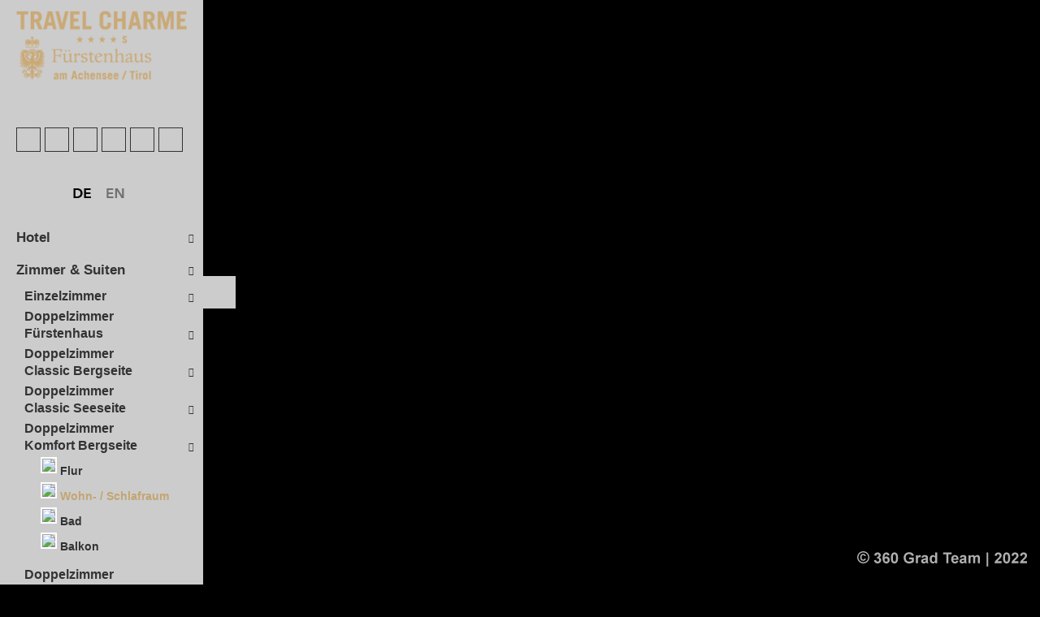

--- FILE ---
content_type: text/html; charset=UTF-8
request_url: https://tour.360grad-team.com/de/vt/tch-achensee/d/91166/siv/1
body_size: 47293
content:
<!DOCTYPE html>
<html lang="de" dir="ltr">
<head>
<title>Wohn- / Schlafraum - Fürstenhaus Am Achensee - © 2022 | 360GRAD-TEAM - Wir sind 360 Grad</title>
<meta http-equiv="Content-Type" content="text/html; charset=UTF-8" >
<meta name="description" content="Virtueller Rundgang von: Fürstenhaus Am Achensee - © 2022 | 360GRAD-TEAM" >
<meta http-equiv="Content-Language" content="de" >
<meta http-equiv="expires" content="Wed, 26 Feb 1997 08:21:57 GMT" >
<meta http-equiv="pragma" content="no-cache" >
<meta http-equiv="Cache-Control" content="no-cache" >
<meta http-equiv="imagetoolbar" content="no" >
<meta name="language" content="de" >
<meta name="robots" content="index, follow" >
<meta name="MSSmartTagsPreventParsing" content="true" >
<meta name="viewport" content="width=device-width, initial-scale=1, maximum-scale=1" >
<meta name="apple-mobile-web-app-capable" content="yes" >
<meta name="apple-mobile-web-app-status-bar-style" content="black" >
<meta name="vtc-version" content="20211005-d1f8d24011ddce3095c40dd4001790a750dae78d" >


        <meta property="og:url" content="https://tour.360grad-team.com/de/vt/tch-achensee/d/91166" >
    <meta property="og:title" content="Wohn- / Schlafraum - Fürstenhaus Am Achensee - © 2022 | 360GRAD-TEAM - Wir sind 360 Grad" >
    <meta property="og:description" content="Virtueller Rundgang von: Fürstenhaus Am Achensee - © 2022 | 360GRAD-TEAM" >
    <meta property="og:image" content="https://cdn.360grad-team.com/panos/SUsU2JM3Zi/360_6a0waMDAZLuYVPJWgm781I/360_6a0waMDAZLuYVPJWgm781I_thumbnail_750.jpg" >
    <meta property="og:image:secure_url" content="https://cdn.360grad-team.com/panos/SUsU2JM3Zi/360_6a0waMDAZLuYVPJWgm781I/360_6a0waMDAZLuYVPJWgm781I_thumbnail_750.jpg" >
<link href="/vtc/global/css/global-all.min.css?v=20211005-d1f8d24011ddce3095c40dd4001790a750dae78d" media="screen" rel="stylesheet" type="text/css" >
<link href="/assets/fontawesome/fa4/style.css?v=20211005-d1f8d24011ddce3095c40dd4001790a750dae78d" media="screen" rel="stylesheet" type="text/css" >
<link href="/templates/default_v2/css/style.css?v=20211005-d1f8d24011ddce3095c40dd4001790a750dae78d" media="screen" rel="stylesheet" type="text/css" >
<link href="/de/css/QdKDZmw1LR" media="screen" rel="stylesheet" type="text/css" id="tour_css" >
<link href="/de/owncss/QdKDZmw1LR" media="screen" rel="stylesheet" type="text/css" id="own_css" >


<script type="text/javascript">
    var _dlp=("https:"==document.location.protocol) ? "https:" : "http:", /* location protocol */
        _url="//hestinavesta.s3.amazonaws.com/vtc/viewer/js/jquery.mousewheel.min.js";
    var webmaster_contact = "kontakt@360grad-team.com";

        var tracker = {"user_is_loggedin":false,"ignor_loggedin_users":true,"is_frontend":true,"tour_language":"de","tracker_url":"https:\/\/tour.360grad-team.com\/matomo\/","site_id":"1060","user_pw_reference":null}    </script>
<style>
    body { background: black; }
</style>
<script type="text/javascript" src="/vtc/global/js/jquery-3.4.1.min.js?v=20211005-d1f8d24011ddce3095c40dd4001790a750dae78d"></script>
<script type="text/javascript" src="/vtc/thirdparty/krpano_1209/embedpano.js?v=20211005-d1f8d24011ddce3095c40dd4001790a750dae78d"></script>
<script type="text/javascript" src="/vtc/viewer/js/viewer-kt-all.min.js?v=20211005-d1f8d24011ddce3095c40dd4001790a750dae78d"></script>
<script type="text/javascript" src="/vtc/thirdparty/fancybox_357/jquery.fancybox.min.js?v=20211005-d1f8d24011ddce3095c40dd4001790a750dae78d"></script>
<!--[if lt IE 9]><script type="text/javascript" src="/vtc/global/js/html5shiv.js?v=20211005-d1f8d24011ddce3095c40dd4001790a750dae78d"></script><![endif]-->
<link rel="shortcut icon" href="//s3-eu-west-1.amazonaws.com/hestia.vesta.s3/media/favicon_7e7757b1e12abcb736ab9a754ffb617a_1428483805_logo-360grad-team_kl.ico" type="image/x-icon" />            <script type="text/javascript">
            if($("meta[name='vtc-version']").attr('content') != "") {
                //var console = {};
                //console.log = function(){};
                //window.console = console;
            }
        </script>
    
    <script type="text/javascript">
        var url = {
            ajax: "/de/embed/ajax/tours_id/QdKDZmw1LR",
            xml: "/de/embed/xml/tours_id/QdKDZmw1LR/hiho/0",
            cdng: "https://cdn.360grad-team.com/streetview/"
        };
        var use_navigation = false;
        var gu = {
            tracking_id: 'UA-92957821-2',
            users_id: '25d8effbbd1b8186daea964ab5d74683',
            app: '',
                    piwik_url: '',
            piwik_idsite: ''
                };
    </script>

    <!-- Google Tag Manager -->
<script data-cmp-ab="1">(function(w,d,s,l,i){w[l]=w[l]||[];w[l].push({'gtm.start':
new Date().getTime(),event:'gtm.js'});var f=d.getElementsByTagName(s)[0],
j=d.createElement(s),dl=l!='dataLayer'?'&l='+l:'';j.async=true;j.src=
'https://www.googletagmanager.com/gtm.js?id='+i+dl;f.parentNode.insertBefore(j,f);
})(window,document,'script','dataLayer','GTM-5L7F5MD');</script>
<!-- End Google Tag Manager -->
</head>
<!--   -->
<body class="player QdKDZmw1LR">


<div id="panoplayer">

<!-- PANO -->
<div id="pano" style="width:100%;height:100%;">
    <noscript><table style="width:100%;height:100%;"><tr style="valign:middle;"><td><div style="text-align:center;">ERROR:<br/><br/>Javascript not activated<br/><br/></div></td></tr></table></noscript>

    
    <script type="text/javascript">
        window.addEventListener('touchstart', function onFirstTouch() {
            navigator.pointerEnabled = navigator.maxTouchPoints > 0;               // Edge 17 touch support workaround
            document.documentElement.ontouchstart = navigator.maxTouchPoints > 0;  // Chrome 70 touch support workaround
            // perform action here and remove listener
            window.removeEventListener('touchstart', onFirstTouch, false);
        }, false);

            var tour_landingpage = false;
        embedpano({
            swf: "/vtc/thirdparty/krpano_1209/krpano.swf",
            xml: "/de/embed/xml/tours_id/QdKDZmw1LR/pano_id/360_OcS4y7iF7Mpd9WuvZzipj2/first/1/start/1/lp//d/91166/hiho",
            html5: "always",
            target: "pano", passQueryParameters: true, wmode: "opaque", onready: krpanoReady
        });
        </script>
</div>

<script type="text/javascript">
var tour = {"lang":"de","id":"QdKDZmw1LR","home_pano":"360_OcS4y7iF7Mpd9WuvZzipj2","classic":true,"sound":"","sound_default":"","sound_default_loop":"true","sound_current":"","start":"auto","descb":false,"start_with_map":false,"scroll":true,"showmap":"close","hideHotspots":false,"hasGallery":false,"immoboxonstart":false,"rotation":"2","rotation_mobile":true,"rotation_first_pov":false,"showinfoboxes":true,"hide_menu_delay_desktop":5000,"hide_menu_delay_mobile":10,"soundStatus":true};
var bgSounds = [];
var mapStatus = {"id":0,"status":false,"hide_on_start":false};
var vr = {"isActive":"true","menu_id":"4236","bigwebvr":null};
</script><div id="dynamic_hotspots"></div>
<div id="dynamic_hotspots_content"></div>
<div id="dynamic_infoboxes" class="left open"></div>

<div data-tooltip="Navigation öffnen/schließen" class="csstooltip toggleNavigation open left" view-nav-toggle="open">
    <div class="left"><i class="fa fa-times closed"></i><i class="fa fa-bars open"></i></div>
    <div class="right"><i class="fa fa-times closed"></i><i class="fa fa-bars open"></i></div>
</div>
<div id="sidebarNavigationBlock" class="sidebarNavigation open left">
        
            <section class="image-container " data-sidebar-id="25594">
    <a href="https://www.travelcharme.com/hotels/fuerstenhaus-am-achensee" target="_blank">
    <img src="https://cdn.360grad-team.com/uploads/SUsU2JM3Zi/9d/73d43b4f164a14b364cb27af0d5137/Furstenhaus-am-Achensee--klein-.png">

    </a></section>
    
    
    
    
    
        
    
            <section class="quicklinks-container " data-menu-id="4033" data-sidebar-id="25595">
    <div class="quicklinks">
        






    
    
    
    
    
<span class="linespacer cf "></span>
    
    
    
    
    












    
    
    
    
    
<span class="linespacer cf "></span>
    
    
    
    
    





    <a data-event-category="Sidebar" data-event-action="Quicklinks" data-event-name="44119" href="javascript:void(0);" data-tooltip="Startpanorama anzeigen ..." class="trackEvent csstooltip player_loadHomePano " data-home-povheading="102.701" data-home-povpitch="5.22053" data-home-panoid="360_acupg43d72g4Np3r22n6JL"><i class=" fa fa-home"></i></a>







    
    
    
    
    
    
    
    
    
    







<a data-event-category="Sidebar" data-event-action="Quicklinks" data-event-name="44120" href="javascript:void(0);" data-tooltip="Vollbildmodus an- bzw. abschalten ..." class="trackEvent csstooltip player_fullScreen "><i class=" fa fa-arrows-alt"></i></a>





    
    
    
    
    
    
    
    
    
    









<a data-event-category="Sidebar" data-event-action="Quicklinks" data-event-name="44122" href="javascript:void(0);" data-tooltip="Autodrehung starten/stoppen ..." class="trackEvent rotateButton csstooltip "><span class="player_playRotate" style="display:none;"><i class=" fa fa-circle-o"></i></span><span class="player_stopRotate"><i class=" fa fa-circle-o-notch"></i></span></a>



    
    
    
    
    
    
    
    
    
    












    
    
<a data-event-category="Sidebar" data-event-action="Quicklinks" data-event-name="44123" href="javascript:void(0);" data-tooltip="Hilfe anzeigen ..." class="trackEvent csstooltip player_showHelp "><i class=" fa fa-question"></i></a>
    
    
    
    
    
    
    
    












    
    
    
    
    
    
    
    
    
    
<a data-event-category="Sidebar" data-event-action="Quicklinks" data-event-name="44124" data-tooltip="facebook" class="trackEvent observe csstooltip " data-nav-id="44124" href="https://www.facebook.com/fuerstenhaus/" target="_blank"><i class=" fa fa-facebook-official"></i></a>












    
    
    
    
    
    
    
    
    
    
<a data-event-category="Sidebar" data-event-action="Quicklinks" data-event-name="44125" data-tooltip="instagram" class="trackEvent observe csstooltip " data-nav-id="44125" href="https://www.instagram.com/fuerstenhausamachensee/" target="_blank"><i class=" fa fa-instagram"></i></a>












    
    
    
    
    
<span class="linespacer cf "></span>
    
    
    
    
    





    </div>
    <div class="mobileExpand">
        <a href="#" id="mobileExpand"><i class="fa fa-chevron-down"></i></a>
    </div>
</section>    
    
    
    
        
    
    
    
            <div class="languages-container clearfix " data-sidebar-id="25596">
    <ul>
                <li class="active">
            <a href="/de/vt/QdKDZmw1LR" class="flag-icon flag-icon-de">German</a>
        </li>
                <li class="">
            <a href="/en/vt/QdKDZmw1LR" class="flag-icon flag-icon-gb">English</a>
        </li>
            </ul>
</div>
    
    
        
    
    
            <nav class="navigation-container " data-menu-id="5656" data-sidebar-id="25597">
    <ul class="tournav" id="nav_91166">
            <li class="hasSub " id="nav_91131">
        <a
            data-pano-id="360_oQH6MXX2nYCpNazBlb78hK" data-pov-pitch="0" data-pov-heading="0"                        data-event-category="Sidebar"
            data-event-action="Navigation"
            data-event-name="91131"
            class="pano  " href="javascript:void(0);" data-nav-id="91131"
            >
            
            <span class="navigation_title">
                        <b>Hotel</b>
            </span>
            <span class="arrow"><i class="fa fa-chevron-right"></i></span>        </a>

                <ul class="sub-menu" id="sub_nav_91131">
            <li class="hasSub " id="nav_91132">
        <a
            data-pano-id="360_aQxMOz96jTGCaS9Ur1vza7" data-pov-pitch="0" data-pov-heading="0"                        data-event-category="Sidebar"
            data-event-action="Navigation"
            data-event-name="91132"
            class="pano  " href="javascript:void(0);" data-nav-id="91132"
            >
            
            <span class="navigation_title">
            <i class="fa fa-caret-right"></i>             Luftbilder
            </span>
            <span class="arrow"><i class="fa fa-chevron-right"></i></span>        </a>

                <ul class="sub-menu" id="sub_nav_91132">
            <li class=" " id="nav_91322">
        <a
            data-pano-id="360_acupg43d72g4Np3r22n6JL" data-pov-pitch="0" data-pov-heading="0"                        data-event-category="Sidebar"
            data-event-action="Navigation"
            data-event-name="91322"
            class="pano trackEvent " href="/de/vt/tch-achensee/d/91322/siv/1" data-nav-id="91322"
            >
                        <span class="navigation_thumbnail"><img src="https://tour.360grad-team.com/data/navigation/QdKDZmw1LR/QdKDZmw1LR_62f4b317a508b_62f4b317a508d.jpg" style="max-width:100%;margin-bottom:2px;"></span>
            
            <span class="navigation_title">
                        Luftbild Seeseite I
            </span>
                    </a>

            </li>
            <li class=" " id="nav_91321">
        <a
            data-pano-id="360_9La8oHoIRAOvNbU8MN63od" data-pov-pitch="0" data-pov-heading="0"                        data-event-category="Sidebar"
            data-event-action="Navigation"
            data-event-name="91321"
            class="pano trackEvent " href="/de/vt/tch-achensee/d/91321/siv/1" data-nav-id="91321"
            >
                        <span class="navigation_thumbnail"><img src="https://tour.360grad-team.com/data/navigation/QdKDZmw1LR/QdKDZmw1LR_62f4b3084c1c7_62f4b3084c1ca.jpg" style="max-width:100%;margin-bottom:2px;"></span>
            
            <span class="navigation_title">
                        Luftbild Seeseite II
            </span>
                    </a>

            </li>
            <li class=" " id="nav_91323">
        <a
            data-pano-id="360_EmEIFIk25bKcpERWlLIwT4" data-pov-pitch="0" data-pov-heading="0"                        data-event-category="Sidebar"
            data-event-action="Navigation"
            data-event-name="91323"
            class="pano trackEvent " href="/de/vt/tch-achensee/d/91323/siv/1" data-nav-id="91323"
            >
                        <span class="navigation_thumbnail"><img src="https://tour.360grad-team.com/data/navigation/QdKDZmw1LR/QdKDZmw1LR_62f4b32c5e53a_62f4b32c5e53d.jpg" style="max-width:100%;margin-bottom:2px;"></span>
            
            <span class="navigation_title">
                        Luftbild Bergseite
            </span>
                    </a>

            </li>
            <li class=" " id="nav_91136">
        <a
            data-pano-id="360_waDNPS2TXe6QG4YkJZ6YrV" data-pov-pitch="0" data-pov-heading="0"                        data-event-category="Sidebar"
            data-event-action="Navigation"
            data-event-name="91136"
            class="pano trackEvent " href="/de/vt/tch-achensee/d/91136/siv/1" data-nav-id="91136"
            >
                        <span class="navigation_thumbnail"><img src="https://tour.360grad-team.com/data/navigation/SUsU2JM3Zi/SUsU2JM3Zi_5d9dc8bb47ef4_5d9dc8bb47ef8.jpg" style="max-width:100%;margin-bottom:2px;"></span>
            
            <span class="navigation_title">
                        Luftbild Golfplatz I
            </span>
                    </a>

            </li>
            <li class=" " id="nav_91137">
        <a
            data-pano-id="360_wUGVTJU8T8rtX8dE0i8fK3" data-pov-pitch="0" data-pov-heading="0"                        data-event-category="Sidebar"
            data-event-action="Navigation"
            data-event-name="91137"
            class="pano trackEvent " href="/de/vt/tch-achensee/d/91137/siv/1" data-nav-id="91137"
            >
                        <span class="navigation_thumbnail"><img src="https://tour.360grad-team.com/data/navigation/SUsU2JM3Zi/SUsU2JM3Zi_5d9dc8c8940df_5d9dc8c8940e3.jpg" style="max-width:100%;margin-bottom:2px;"></span>
            
            <span class="navigation_title">
                        Luftbild Golfplatz II
            </span>
                    </a>

            </li>
    </ul>            </li>
            <li class="hasSub " id="nav_91138">
        <a
            data-pano-id="360_oQH6MXX2nYCpNazBlb78hK" data-pov-pitch="0" data-pov-heading="0"                        data-event-category="Sidebar"
            data-event-action="Navigation"
            data-event-name="91138"
            class="pano  " href="javascript:void(0);" data-nav-id="91138"
            >
            
            <span class="navigation_title">
            <i class="fa fa-caret-right"></i>             Außenbereich
            </span>
            <span class="arrow"><i class="fa fa-chevron-right"></i></span>        </a>

                <ul class="sub-menu" id="sub_nav_91138">
            <li class=" " id="nav_91325">
        <a
            data-pano-id="360_GF216glNN02TIstue2SIxh" data-pov-pitch="0" data-pov-heading="0"                        data-event-category="Sidebar"
            data-event-action="Navigation"
            data-event-name="91325"
            class="pano trackEvent " href="/de/vt/tch-achensee/d/91325/siv/1" data-nav-id="91325"
            >
                        <span class="navigation_thumbnail"><img src="https://tour.360grad-team.com/data/navigation/QdKDZmw1LR/QdKDZmw1LR_62f4b3ea678f0_62f4b3ea678f2.jpg" style="max-width:100%;margin-bottom:2px;"></span>
            
            <span class="navigation_title">
                        Haupteingang
            </span>
                    </a>

            </li>
            <li class=" " id="nav_91332">
        <a
            data-pano-id="360_DdTONGPYcsuoTTnoxzA6VH" data-pov-pitch="2.75485" data-pov-heading="96.2083"                        data-event-category="Sidebar"
            data-event-action="Navigation"
            data-event-name="91332"
            class="pano trackEvent " href="/de/vt/tch-achensee/d/91332/siv/1" data-nav-id="91332"
            >
                        <span class="navigation_thumbnail"><img src="https://tour.360grad-team.com/data/navigation/QdKDZmw1LR/QdKDZmw1LR_62f4b3fd92229_62f4b3fd9222c.jpg" style="max-width:100%;margin-bottom:2px;"></span>
            
            <span class="navigation_title">
                        Zugang Garten
            </span>
                    </a>

            </li>
            <li class=" " id="nav_91328">
        <a
            data-pano-id="360_vHfWGiquF2L6ggV9q9Rj29" data-pov-pitch="0" data-pov-heading="0"                        data-event-category="Sidebar"
            data-event-action="Navigation"
            data-event-name="91328"
            class="pano trackEvent " href="/de/vt/tch-achensee/d/91328/siv/1" data-nav-id="91328"
            >
                        <span class="navigation_thumbnail"><img src="https://tour.360grad-team.com/data/navigation/QdKDZmw1LR/QdKDZmw1LR_62f4b40bad6f8_62f4b40bad6fc.jpg" style="max-width:100%;margin-bottom:2px;"></span>
            
            <span class="navigation_title">
                        Liegewiese I
            </span>
                    </a>

            </li>
            <li class=" " id="nav_91330">
        <a
            data-pano-id="360_lrfQw0u3asjJZpOsjiAXD0" data-pov-pitch="0" data-pov-heading="0"                        data-event-category="Sidebar"
            data-event-action="Navigation"
            data-event-name="91330"
            class="pano trackEvent " href="/de/vt/tch-achensee/d/91330/siv/1" data-nav-id="91330"
            >
                        <span class="navigation_thumbnail"><img src="https://tour.360grad-team.com/data/navigation/QdKDZmw1LR/QdKDZmw1LR_62f4b4307ce11_62f4b4307ce14.jpg" style="max-width:100%;margin-bottom:2px;"></span>
            
            <span class="navigation_title">
                        Liegewiese II
            </span>
                    </a>

            </li>
            <li class=" " id="nav_91329">
        <a
            data-pano-id="360_9CTj14s9W7VAMzFvu9UUIg" data-pov-pitch="0" data-pov-heading="0"                        data-event-category="Sidebar"
            data-event-action="Navigation"
            data-event-name="91329"
            class="pano trackEvent " href="/de/vt/tch-achensee/d/91329/siv/1" data-nav-id="91329"
            >
                        <span class="navigation_thumbnail"><img src="https://tour.360grad-team.com/data/navigation/QdKDZmw1LR/QdKDZmw1LR_62f4b41b8d3aa_62f4b41b8d3ac.jpg" style="max-width:100%;margin-bottom:2px;"></span>
            
            <span class="navigation_title">
                        Garten zentral
            </span>
                    </a>

            </li>
            <li class=" " id="nav_91331">
        <a
            data-pano-id="360_oRJ9Y0VMnjM79ScXAJiyEl" data-pov-pitch="0" data-pov-heading="0"                        data-event-category="Sidebar"
            data-event-action="Navigation"
            data-event-name="91331"
            class="pano trackEvent " href="/de/vt/tch-achensee/d/91331/siv/1" data-nav-id="91331"
            >
                        <span class="navigation_thumbnail"><img src="https://tour.360grad-team.com/data/navigation/QdKDZmw1LR/QdKDZmw1LR_62f4b44346220_62f4b44346223.jpg" style="max-width:100%;margin-bottom:2px;"></span>
            
            <span class="navigation_title">
                        Liegewiese III
            </span>
                    </a>

            </li>
            <li class=" " id="nav_91333">
        <a
            data-pano-id="360_FyaVlgTLpsWYJ3cVWXhBzK" data-pov-pitch="0" data-pov-heading="0"                        data-event-category="Sidebar"
            data-event-action="Navigation"
            data-event-name="91333"
            class="pano trackEvent " href="/de/vt/tch-achensee/d/91333/siv/1" data-nav-id="91333"
            >
                        <span class="navigation_thumbnail"><img src="https://tour.360grad-team.com/data/navigation/QdKDZmw1LR/QdKDZmw1LR_62f4b45224418_62f4b4522441a.jpg" style="max-width:100%;margin-bottom:2px;"></span>
            
            <span class="navigation_title">
                        Garten Seeseite
            </span>
                    </a>

            </li>
            <li class=" " id="nav_91368">
        <a
            data-pano-id="360_J9R9psxKR4k85kSgA4hIEP" data-pov-pitch="0" data-pov-heading="0"                        data-event-category="Sidebar"
            data-event-action="Navigation"
            data-event-name="91368"
            class="pano trackEvent " href="/de/vt/tch-achensee/d/91368/siv/1" data-nav-id="91368"
            >
                        <span class="navigation_thumbnail"><img src="https://tour.360grad-team.com/data/navigation/QdKDZmw1LR/QdKDZmw1LR_62f4bd8dbc737_62f4bd8dbc739.jpg" style="max-width:100%;margin-bottom:2px;"></span>
            
            <span class="navigation_title">
                        Hotelseite Ufer Achensee
            </span>
                    </a>

            </li>
            <li class=" " id="nav_91326">
        <a
            data-pano-id="360_qtUNsM93oZDw3tWf4ILuLi" data-pov-pitch="0" data-pov-heading="0"                        data-event-category="Sidebar"
            data-event-action="Navigation"
            data-event-name="91326"
            class="pano trackEvent " href="/de/vt/tch-achensee/d/91326/siv/1" data-nav-id="91326"
            >
                        <span class="navigation_thumbnail"><img src="https://tour.360grad-team.com/data/navigation/QdKDZmw1LR/QdKDZmw1LR_62f4b48293748_62f4b4829374b.jpg" style="max-width:100%;margin-bottom:2px;"></span>
            
            <span class="navigation_title">
                        Steg
            </span>
                    </a>

            </li>
            <li class=" " id="nav_91338">
        <a
            data-pano-id="360_3mAaxeRFg9ugPA0EaZpivW" data-pov-pitch="0" data-pov-heading="0"                        data-event-category="Sidebar"
            data-event-action="Navigation"
            data-event-name="91338"
            class="pano trackEvent " href="/de/vt/tch-achensee/d/91338/siv/1" data-nav-id="91338"
            >
                        <span class="navigation_thumbnail"><img src="https://tour.360grad-team.com/data/navigation/QdKDZmw1LR/QdKDZmw1LR_62f4c291a2669_62f4c291a266c.jpg" style="max-width:100%;margin-bottom:2px;"></span>
            
            <span class="navigation_title">
                        Zugang Gastgarten
            </span>
                    </a>

            </li>
    </ul>            </li>
            <li class="hasSub " id="nav_91144">
        <a
            data-pano-id="360_4lusYZzaAgU19sbtVNuyy1" data-pov-pitch="0" data-pov-heading="0"                        data-event-category="Sidebar"
            data-event-action="Navigation"
            data-event-name="91144"
            class="pano  " href="javascript:void(0);" data-nav-id="91144"
            >
            
            <span class="navigation_title">
            <i class="fa fa-caret-right"></i>             Innenbereich
            </span>
            <span class="arrow"><i class="fa fa-chevron-right"></i></span>        </a>

                <ul class="sub-menu" id="sub_nav_91144">
            <li class=" " id="nav_91145">
        <a
            data-pano-id="360_XF9TAQQrmvILEYgW8RS35u" data-pov-pitch="0" data-pov-heading="0"                        data-event-category="Sidebar"
            data-event-action="Navigation"
            data-event-name="91145"
            class="pano trackEvent " href="/de/vt/tch-achensee/d/91145/siv/1" data-nav-id="91145"
            >
                        <span class="navigation_thumbnail"><img src="https://tour.360grad-team.com/data/navigation/SUsU2JM3Zi/SUsU2JM3Zi_5d9dc8e866321_5d9dc8e866324.jpg" style="max-width:100%;margin-bottom:2px;"></span>
            
            <span class="navigation_title">
                        Lobby I
            </span>
                    </a>

            </li>
            <li class=" " id="nav_91146">
        <a
            data-pano-id="360_0FP3e7E0qMcdVVqC5Pj1t2" data-pov-pitch="0" data-pov-heading="0"                        data-event-category="Sidebar"
            data-event-action="Navigation"
            data-event-name="91146"
            class="pano trackEvent " href="/de/vt/tch-achensee/d/91146/siv/1" data-nav-id="91146"
            >
                        <span class="navigation_thumbnail"><img src="https://tour.360grad-team.com/data/navigation/SUsU2JM3Zi/SUsU2JM3Zi_5d9dc8f7261f0_5d9dc8f7261f4.jpg" style="max-width:100%;margin-bottom:2px;"></span>
            
            <span class="navigation_title">
                        Lobby II
            </span>
                    </a>

            </li>
    </ul>            </li>
    </ul>            </li>
            <li class="hasSub " id="nav_91147">
        <a
            data-pano-id="vtc_pOKm1x72fwUL6adlRQ413b" data-pov-pitch="0" data-pov-heading="0"                        data-event-category="Sidebar"
            data-event-action="Navigation"
            data-event-name="91147"
            class="pano  SubOpen" href="javascript:void(0);" data-nav-id="91147"
            >
            
            <span class="navigation_title">
                        <b>Zimmer & Suiten</b>
            </span>
            <span class="arrow"><i class="fa fa-chevron-right"></i></span>        </a>

                <ul class="sub-menu open" id="sub_nav_91147">
            <li class="hasSub " id="nav_91148">
        <a
            data-pano-id="360_5imPoHgLwHtnwEZcmGwDX3" data-pov-pitch="0" data-pov-heading="0"                        data-event-category="Sidebar"
            data-event-action="Navigation"
            data-event-name="91148"
            class="pano  " href="javascript:void(0);" data-nav-id="91148"
            >
            
            <span class="navigation_title">
            <i class="fa fa-caret-right"></i>             Einzelzimmer
            </span>
            <span class="arrow"><i class="fa fa-chevron-right"></i></span>        </a>

                <ul class="sub-menu" id="sub_nav_91148">
            <li class=" " id="nav_91149">
        <a
            data-pano-id="360_5imPoHgLwHtnwEZcmGwDX3" data-pov-pitch="0" data-pov-heading="0"                        data-event-category="Sidebar"
            data-event-action="Navigation"
            data-event-name="91149"
            class="pano trackEvent " href="/de/vt/tch-achensee/d/91149/siv/1" data-nav-id="91149"
            >
                        <span class="navigation_thumbnail"><img src="https://tour.360grad-team.com/data/navigation/SUsU2JM3Zi_5c536a3c77731_5c536a3c77769.jpg" style="max-width:100%;margin-bottom:2px;"></span>
            
            <span class="navigation_title">
                        Flur
            </span>
                    </a>

            </li>
            <li class=" " id="nav_91150">
        <a
            data-pano-id="360_tnuSCe5ihwWH7NAIHkMRpp" data-pov-pitch="0" data-pov-heading="0"                        data-event-category="Sidebar"
            data-event-action="Navigation"
            data-event-name="91150"
            class="pano trackEvent " href="/de/vt/tch-achensee/d/91150/siv/1" data-nav-id="91150"
            >
                        <span class="navigation_thumbnail"><img src="https://tour.360grad-team.com/data/navigation/SUsU2JM3Zi_5c536a48b421c_5c536a48b4259.jpg" style="max-width:100%;margin-bottom:2px;"></span>
            
            <span class="navigation_title">
                        Wohn- / Schlafraum
            </span>
                    </a>

            </li>
            <li class=" " id="nav_91151">
        <a
            data-pano-id="360_SusHabEJUKkiXEtj9x2ga4" data-pov-pitch="0" data-pov-heading="0"                        data-event-category="Sidebar"
            data-event-action="Navigation"
            data-event-name="91151"
            class="pano trackEvent " href="/de/vt/tch-achensee/d/91151/siv/1" data-nav-id="91151"
            >
                        <span class="navigation_thumbnail"><img src="https://tour.360grad-team.com/data/navigation/SUsU2JM3Zi_5c536a53783f0_5c536a537842b.jpg" style="max-width:100%;margin-bottom:2px;"></span>
            
            <span class="navigation_title">
                        Bad
            </span>
                    </a>

            </li>
    </ul>            </li>
            <li class="hasSub " id="nav_91152">
        <a
            data-pano-id="360_5vGHtHCRm65pxR45bmUJVN" data-pov-pitch="0" data-pov-heading="0"                        data-event-category="Sidebar"
            data-event-action="Navigation"
            data-event-name="91152"
            class="pano  " href="javascript:void(0);" data-nav-id="91152"
            >
            
            <span class="navigation_title">
            <i class="fa fa-caret-right"></i>             Doppelzimmer Fürstenhaus
            </span>
            <span class="arrow"><i class="fa fa-chevron-right"></i></span>        </a>

                <ul class="sub-menu" id="sub_nav_91152">
            <li class=" " id="nav_91153">
        <a
            data-pano-id="360_5vGHtHCRm65pxR45bmUJVN" data-pov-pitch="0" data-pov-heading="0"                        data-event-category="Sidebar"
            data-event-action="Navigation"
            data-event-name="91153"
            class="pano trackEvent " href="/de/vt/tch-achensee/d/91153/siv/1" data-nav-id="91153"
            >
                        <span class="navigation_thumbnail"><img src="https://tour.360grad-team.com/data/navigation/SUsU2JM3Zi_5c53698f6f51d_5c53698f6f55b.jpg" style="max-width:100%;margin-bottom:2px;"></span>
            
            <span class="navigation_title">
                        Flur
            </span>
                    </a>

            </li>
            <li class=" " id="nav_91154">
        <a
            data-pano-id="360_AC77zXj8BjrdNfd4eNTv0j" data-pov-pitch="0" data-pov-heading="0"                        data-event-category="Sidebar"
            data-event-action="Navigation"
            data-event-name="91154"
            class="pano trackEvent " href="/de/vt/tch-achensee/d/91154/siv/1" data-nav-id="91154"
            >
                        <span class="navigation_thumbnail"><img src="https://tour.360grad-team.com/data/navigation/SUsU2JM3Zi_5c5369b0b2026_5c5369b0b2062.jpg" style="max-width:100%;margin-bottom:2px;"></span>
            
            <span class="navigation_title">
                        Wohn- / Schlafraum
            </span>
                    </a>

            </li>
            <li class=" " id="nav_91155">
        <a
            data-pano-id="360_okRsVfUdiAtLK7VmgOmUV4" data-pov-pitch="0" data-pov-heading="0"                        data-event-category="Sidebar"
            data-event-action="Navigation"
            data-event-name="91155"
            class="pano trackEvent " href="/de/vt/tch-achensee/d/91155/siv/1" data-nav-id="91155"
            >
                        <span class="navigation_thumbnail"><img src="https://tour.360grad-team.com/data/navigation/SUsU2JM3Zi_5c5369c6111db_5c5369c611217.jpg" style="max-width:100%;margin-bottom:2px;"></span>
            
            <span class="navigation_title">
                        Bad
            </span>
                    </a>

            </li>
    </ul>            </li>
            <li class="hasSub " id="nav_91156">
        <a
            data-pano-id="360_cifgkl63f8sLJdyK7e89Nc" data-pov-pitch="0" data-pov-heading="0"                        data-event-category="Sidebar"
            data-event-action="Navigation"
            data-event-name="91156"
            class="pano  " href="javascript:void(0);" data-nav-id="91156"
            >
            
            <span class="navigation_title">
            <i class="fa fa-caret-right"></i>             Doppelzimmer <br>Classic Bergseite
            </span>
            <span class="arrow"><i class="fa fa-chevron-right"></i></span>        </a>

                <ul class="sub-menu" id="sub_nav_91156">
            <li class=" " id="nav_91157">
        <a
            data-pano-id="360_cifgkl63f8sLJdyK7e89Nc" data-pov-pitch="0" data-pov-heading="0"                        data-event-category="Sidebar"
            data-event-action="Navigation"
            data-event-name="91157"
            class="pano trackEvent " href="/de/vt/tch-achensee/d/91157/siv/1" data-nav-id="91157"
            >
                        <span class="navigation_thumbnail"><img src="https://tour.360grad-team.com/data/navigation/SUsU2JM3Zi/SUsU2JM3Zi_5d9dc9441210f_5d9dc94412112.jpg" style="max-width:100%;margin-bottom:2px;"></span>
            
            <span class="navigation_title">
                        Wohn- / Schlafbereich
            </span>
                    </a>

            </li>
            <li class=" " id="nav_91158">
        <a
            data-pano-id="360_PfrcBfmaYT9h6KdZysHifu" data-pov-pitch="0" data-pov-heading="0"                        data-event-category="Sidebar"
            data-event-action="Navigation"
            data-event-name="91158"
            class="pano trackEvent " href="/de/vt/tch-achensee/d/91158/siv/1" data-nav-id="91158"
            >
                        <span class="navigation_thumbnail"><img src="https://tour.360grad-team.com/data/navigation/SUsU2JM3Zi/SUsU2JM3Zi_5d10a99a3d3dc_5d10a99a3d3df.jpg" style="max-width:100%;margin-bottom:2px;"></span>
            
            <span class="navigation_title">
                        Bad
            </span>
                    </a>

            </li>
            <li class=" " id="nav_91159">
        <a
            data-pano-id="360_ThAUKnVJBkA2MJBLoVPpZw" data-pov-pitch="0" data-pov-heading="0"                        data-event-category="Sidebar"
            data-event-action="Navigation"
            data-event-name="91159"
            class="pano trackEvent " href="/de/vt/tch-achensee/d/91159/siv/1" data-nav-id="91159"
            >
                        <span class="navigation_thumbnail"><img src="https://tour.360grad-team.com/data/navigation/SUsU2JM3Zi/SUsU2JM3Zi_5d9dc950ec1ec_5d9dc950ec1ef.jpg" style="max-width:100%;margin-bottom:2px;"></span>
            
            <span class="navigation_title">
                        Balkon
            </span>
                    </a>

            </li>
    </ul>            </li>
            <li class="hasSub " id="nav_91160">
        <a
            data-pano-id="360_r3P5az6W8yUK8XYCkeddoy" data-pov-pitch="0" data-pov-heading="0"                        data-event-category="Sidebar"
            data-event-action="Navigation"
            data-event-name="91160"
            class="pano  " href="javascript:void(0);" data-nav-id="91160"
            >
            
            <span class="navigation_title">
            <i class="fa fa-caret-right"></i>             Doppelzimmer <br>Classic Seeseite
            </span>
            <span class="arrow"><i class="fa fa-chevron-right"></i></span>        </a>

                <ul class="sub-menu" id="sub_nav_91160">
            <li class=" " id="nav_91161">
        <a
            data-pano-id="360_r3P5az6W8yUK8XYCkeddoy" data-pov-pitch="0" data-pov-heading="0"                        data-event-category="Sidebar"
            data-event-action="Navigation"
            data-event-name="91161"
            class="pano trackEvent " href="/de/vt/tch-achensee/d/91161/siv/1" data-nav-id="91161"
            >
                        <span class="navigation_thumbnail"><img src="https://tour.360grad-team.com/data/navigation/SUsU2JM3Zi/SUsU2JM3Zi_5d9dc9ce7eb10_5d9dc9ce7eb14.jpg" style="max-width:100%;margin-bottom:2px;"></span>
            
            <span class="navigation_title">
                        Wohn- / Schlafbereich
            </span>
                    </a>

            </li>
            <li class=" " id="nav_91162">
        <a
            data-pano-id="360_bUSBMQ1wT3jsVGmlaczJNQ" data-pov-pitch="0" data-pov-heading="0"                        data-event-category="Sidebar"
            data-event-action="Navigation"
            data-event-name="91162"
            class="pano trackEvent " href="/de/vt/tch-achensee/d/91162/siv/1" data-nav-id="91162"
            >
                        <span class="navigation_thumbnail"><img src="https://tour.360grad-team.com/data/navigation/SUsU2JM3Zi/SUsU2JM3Zi_5d10a9d22a365_5d10a9d22a368.jpg" style="max-width:100%;margin-bottom:2px;"></span>
            
            <span class="navigation_title">
                        Bad
            </span>
                    </a>

            </li>
            <li class=" " id="nav_91163">
        <a
            data-pano-id="360_n9TIaEq8vc7avWo1zVqAL7" data-pov-pitch="0" data-pov-heading="0"                        data-event-category="Sidebar"
            data-event-action="Navigation"
            data-event-name="91163"
            class="pano trackEvent " href="/de/vt/tch-achensee/d/91163/siv/1" data-nav-id="91163"
            >
                        <span class="navigation_thumbnail"><img src="https://tour.360grad-team.com/data/navigation/SUsU2JM3Zi/SUsU2JM3Zi_5d9dc9c22d335_5d9dc9c22d338.jpg" style="max-width:100%;margin-bottom:2px;"></span>
            
            <span class="navigation_title">
                        Balkon
            </span>
                    </a>

            </li>
    </ul>            </li>
            <li class="hasSub " id="nav_91164">
        <a
            data-pano-id="360_PfrcBfmaYT9h6KdZysHifu" data-pov-pitch="0" data-pov-heading="0"                        data-event-category="Sidebar"
            data-event-action="Navigation"
            data-event-name="91164"
            class="pano  SubOpen" href="javascript:void(0);" data-nav-id="91164"
            >
            
            <span class="navigation_title">
            <i class="fa fa-caret-right"></i>             Doppelzimmer <br>Komfort Bergseite
            </span>
            <span class="arrow"><i class="fa fa-chevron-right"></i></span>        </a>

                <ul class="sub-menu open" id="sub_nav_91164">
            <li class=" " id="nav_91165">
        <a
            data-pano-id="360_EsrAm2dDuUrq2C61TNSJif" data-pov-pitch="0" data-pov-heading="0"                        data-event-category="Sidebar"
            data-event-action="Navigation"
            data-event-name="91165"
            class="pano trackEvent " href="/de/vt/tch-achensee/d/91165/siv/1" data-nav-id="91165"
            >
                        <span class="navigation_thumbnail"><img src="https://tour.360grad-team.com/data/navigation/SUsU2JM3Zi/SUsU2JM3Zi_5d10aa03698b8_5d10aa03698bd.jpg" style="max-width:100%;margin-bottom:2px;"></span>
            
            <span class="navigation_title">
                        Flur
            </span>
                    </a>

            </li>
            <li class=" " id="nav_91166">
        <a
            data-pano-id="360_OcS4y7iF7Mpd9WuvZzipj2" data-pov-pitch="0" data-pov-heading="0"                        data-event-category="Sidebar"
            data-event-action="Navigation"
            data-event-name="91166"
            class="pano active trackEvent " href="/de/vt/tch-achensee/d/91166/siv/1" data-nav-id="91166"
            >
                        <span class="navigation_thumbnail"><img src="https://tour.360grad-team.com/data/navigation/SUsU2JM3Zi/SUsU2JM3Zi_5d10aa14002f3_5d10aa14002f7.jpg" style="max-width:100%;margin-bottom:2px;"></span>
            
            <span class="navigation_title">
                        Wohn- / Schlafraum
            </span>
                    </a>

            </li>
            <li class=" " id="nav_91167">
        <a
            data-pano-id="360_6vURQjlimKg4apHjQ38CYZ" data-pov-pitch="0" data-pov-heading="0"                        data-event-category="Sidebar"
            data-event-action="Navigation"
            data-event-name="91167"
            class="pano trackEvent " href="/de/vt/tch-achensee/d/91167/siv/1" data-nav-id="91167"
            >
                        <span class="navigation_thumbnail"><img src="https://tour.360grad-team.com/data/navigation/SUsU2JM3Zi/SUsU2JM3Zi_5d10aa20a7269_5d10aa20a726d.jpg" style="max-width:100%;margin-bottom:2px;"></span>
            
            <span class="navigation_title">
                        Bad
            </span>
                    </a>

            </li>
            <li class=" " id="nav_91168">
        <a
            data-pano-id="360_5xtAwSymbraY9O7jDunZvW" data-pov-pitch="0" data-pov-heading="0"                        data-event-category="Sidebar"
            data-event-action="Navigation"
            data-event-name="91168"
            class="pano trackEvent " href="/de/vt/tch-achensee/d/91168/siv/1" data-nav-id="91168"
            >
                        <span class="navigation_thumbnail"><img src="https://tour.360grad-team.com/data/navigation/SUsU2JM3Zi/SUsU2JM3Zi_5d10b256dd60f_5d10b256dd612.jpg" style="max-width:100%;margin-bottom:2px;"></span>
            
            <span class="navigation_title">
                        Balkon
            </span>
                    </a>

            </li>
    </ul>            </li>
            <li class="hasSub " id="nav_91169">
        <a
            data-pano-id="360_9ODbdhJktSQU7nbtYMZjTv" data-pov-pitch="0" data-pov-heading="0"                        data-event-category="Sidebar"
            data-event-action="Navigation"
            data-event-name="91169"
            class="pano  " href="javascript:void(0);" data-nav-id="91169"
            >
            
            <span class="navigation_title">
            <i class="fa fa-caret-right"></i>             Doppelzimmer <br>Komfort Seeseite
            </span>
            <span class="arrow"><i class="fa fa-chevron-right"></i></span>        </a>

                <ul class="sub-menu" id="sub_nav_91169">
            <li class=" " id="nav_91170">
        <a
            data-pano-id="360_M9nvpVk9Owih8YVomRHhik" data-pov-pitch="0" data-pov-heading="0"                        data-event-category="Sidebar"
            data-event-action="Navigation"
            data-event-name="91170"
            class="pano trackEvent " href="/de/vt/tch-achensee/d/91170/siv/1" data-nav-id="91170"
            >
                        <span class="navigation_thumbnail"><img src="https://tour.360grad-team.com/data/navigation/SUsU2JM3Zi/SUsU2JM3Zi_5d9dc95e93749_5d9dc95e9374d.jpg" style="max-width:100%;margin-bottom:2px;"></span>
            
            <span class="navigation_title">
                        Wohn- / Schlafbereich
            </span>
                    </a>

            </li>
            <li class=" " id="nav_91171">
        <a
            data-pano-id="360_2WohinaOZeJzRSlWdjGpIQ" data-pov-pitch="0" data-pov-heading="0"                        data-event-category="Sidebar"
            data-event-action="Navigation"
            data-event-name="91171"
            class="pano trackEvent " href="/de/vt/tch-achensee/d/91171/siv/1" data-nav-id="91171"
            >
                        <span class="navigation_thumbnail"><img src="https://tour.360grad-team.com/data/navigation/SUsU2JM3Zi/SUsU2JM3Zi_5d10aa47a951c_5d10aa47a951e.jpg" style="max-width:100%;margin-bottom:2px;"></span>
            
            <span class="navigation_title">
                        Bad
            </span>
                    </a>

            </li>
            <li class=" " id="nav_91172">
        <a
            data-pano-id="360_viHHJvxda7NS9Mr1Tsnccm" data-pov-pitch="0" data-pov-heading="0"                        data-event-category="Sidebar"
            data-event-action="Navigation"
            data-event-name="91172"
            class="pano trackEvent " href="/de/vt/tch-achensee/d/91172/siv/1" data-nav-id="91172"
            >
                        <span class="navigation_thumbnail"><img src="https://tour.360grad-team.com/data/navigation/SUsU2JM3Zi/SUsU2JM3Zi_5d9dc96de1b5c_5d9dc96de1b61.jpg" style="max-width:100%;margin-bottom:2px;"></span>
            
            <span class="navigation_title">
                        Balkon
            </span>
                    </a>

            </li>
    </ul>            </li>
            <li class="hasSub " id="nav_91173">
        <a
            data-pano-id="360_9ODbdhJktSQU7nbtYMZjTv" data-pov-pitch="0" data-pov-heading="0"                        data-event-category="Sidebar"
            data-event-action="Navigation"
            data-event-name="91173"
            class="pano  " href="javascript:void(0);" data-nav-id="91173"
            >
            
            <span class="navigation_title">
            <i class="fa fa-caret-right"></i>             Suite Achensee
            </span>
            <span class="arrow"><i class="fa fa-chevron-right"></i></span>        </a>

                <ul class="sub-menu" id="sub_nav_91173">
            <li class=" " id="nav_91174">
        <a
            data-pano-id="360_oTzgJPkpsMaqPs0ffF5dVg" data-pov-pitch="0" data-pov-heading="0"                        data-event-category="Sidebar"
            data-event-action="Navigation"
            data-event-name="91174"
            class="pano trackEvent " href="/de/vt/tch-achensee/d/91174/siv/1" data-nav-id="91174"
            >
                        <span class="navigation_thumbnail"><img src="https://tour.360grad-team.com/data/navigation/SUsU2JM3Zi/SUsU2JM3Zi_5d9dc97f4e4cf_5d9dc97f4e4d6.jpg" style="max-width:100%;margin-bottom:2px;"></span>
            
            <span class="navigation_title">
                        Schlafzimmer
            </span>
                    </a>

            </li>
            <li class=" " id="nav_91175">
        <a
            data-pano-id="360_Cr6G49u166W9AdSLnAHnWm" data-pov-pitch="0" data-pov-heading="0"                        data-event-category="Sidebar"
            data-event-action="Navigation"
            data-event-name="91175"
            class="pano trackEvent " href="/de/vt/tch-achensee/d/91175/siv/1" data-nav-id="91175"
            >
                        <span class="navigation_thumbnail"><img src="https://tour.360grad-team.com/data/navigation/SUsU2JM3Zi/SUsU2JM3Zi_5d9dc98ec770b_5d9dc98ec770f.jpg" style="max-width:100%;margin-bottom:2px;"></span>
            
            <span class="navigation_title">
                        Wohnzimmer
            </span>
                    </a>

            </li>
            <li class=" " id="nav_91176">
        <a
            data-pano-id="360_ff63edFVJWYyKO5GsVutKv" data-pov-pitch="0" data-pov-heading="0"                        data-event-category="Sidebar"
            data-event-action="Navigation"
            data-event-name="91176"
            class="pano trackEvent " href="/de/vt/tch-achensee/d/91176/siv/1" data-nav-id="91176"
            >
                        <span class="navigation_thumbnail"><img src="https://tour.360grad-team.com/data/navigation/SUsU2JM3Zi/SUsU2JM3Zi_5dd3cf13d0058_5dd3cf13d005c.jpg" style="max-width:100%;margin-bottom:2px;"></span>
            
            <span class="navigation_title">
                        Bad
            </span>
                    </a>

            </li>
            <li class=" " id="nav_91177">
        <a
            data-pano-id="360_Pf9cER1y8lXwuKCzTseEcT" data-pov-pitch="0" data-pov-heading="0"                        data-event-category="Sidebar"
            data-event-action="Navigation"
            data-event-name="91177"
            class="pano trackEvent " href="/de/vt/tch-achensee/d/91177/siv/1" data-nav-id="91177"
            >
                        <span class="navigation_thumbnail"><img src="https://tour.360grad-team.com/data/navigation/SUsU2JM3Zi/SUsU2JM3Zi_5d9dc9b5501c6_5d9dc9b5501c9.jpg" style="max-width:100%;margin-bottom:2px;"></span>
            
            <span class="navigation_title">
                        Balkon
            </span>
                    </a>

            </li>
    </ul>            </li>
            <li class="hasSub " id="nav_91178">
        <a
            data-pano-id="360_Nf7MQZZ3LPa4P30FZ2DGkx" data-pov-pitch="0" data-pov-heading="0"                        data-event-category="Sidebar"
            data-event-action="Navigation"
            data-event-name="91178"
            class="pano  " href="javascript:void(0);" data-nav-id="91178"
            >
            
            <span class="navigation_title">
            <i class="fa fa-caret-right"></i>             Suite Karwendel
            </span>
            <span class="arrow"><i class="fa fa-chevron-right"></i></span>        </a>

                <ul class="sub-menu" id="sub_nav_91178">
            <li class=" " id="nav_91179">
        <a
            data-pano-id="360_Nf7MQZZ3LPa4P30FZ2DGkx" data-pov-pitch="0" data-pov-heading="0"                        data-event-category="Sidebar"
            data-event-action="Navigation"
            data-event-name="91179"
            class="pano trackEvent " href="/de/vt/tch-achensee/d/91179/siv/1" data-nav-id="91179"
            >
                        <span class="navigation_thumbnail"><img src="https://tour.360grad-team.com/data/navigation/SUsU2JM3Zi_5c3f93b137943_5c3f93b13797f.jpg" style="max-width:100%;margin-bottom:2px;"></span>
            
            <span class="navigation_title">
                        Flur
            </span>
                    </a>

            </li>
            <li class=" " id="nav_91180">
        <a
            data-pano-id="360_Yrafk4junbysCIMJ8tL0bS" data-pov-pitch="0" data-pov-heading="0"                        data-event-category="Sidebar"
            data-event-action="Navigation"
            data-event-name="91180"
            class="pano trackEvent " href="/de/vt/tch-achensee/d/91180/siv/1" data-nav-id="91180"
            >
                        <span class="navigation_thumbnail"><img src="https://tour.360grad-team.com/data/navigation/SUsU2JM3Zi_5c3f93e76100d_5c3f93e76104a.jpg" style="max-width:100%;margin-bottom:2px;"></span>
            
            <span class="navigation_title">
                        Wohnraum
            </span>
                    </a>

            </li>
            <li class=" " id="nav_91181">
        <a
            data-pano-id="360_xjwwlIFv8pKvygDhF7wkVS" data-pov-pitch="0" data-pov-heading="0"                        data-event-category="Sidebar"
            data-event-action="Navigation"
            data-event-name="91181"
            class="pano trackEvent " href="/de/vt/tch-achensee/d/91181/siv/1" data-nav-id="91181"
            >
                        <span class="navigation_thumbnail"><img src="https://tour.360grad-team.com/data/navigation/SUsU2JM3Zi_5c3f93f40e531_5c3f93f40e552.jpg" style="max-width:100%;margin-bottom:2px;"></span>
            
            <span class="navigation_title">
                        Schlafzimmer
            </span>
                    </a>

            </li>
            <li class=" " id="nav_91182">
        <a
            data-pano-id="360_LCGjXmZClQg74Or1ryp2T0" data-pov-pitch="0" data-pov-heading="0"                        data-event-category="Sidebar"
            data-event-action="Navigation"
            data-event-name="91182"
            class="pano trackEvent " href="/de/vt/tch-achensee/d/91182/siv/1" data-nav-id="91182"
            >
                        <span class="navigation_thumbnail"><img src="https://tour.360grad-team.com/data/navigation/SUsU2JM3Zi_5c3f9402a6218_5c3f9402a6253.jpg" style="max-width:100%;margin-bottom:2px;"></span>
            
            <span class="navigation_title">
                        Bad I
            </span>
                    </a>

            </li>
            <li class=" " id="nav_91183">
        <a
            data-pano-id="360_OxBIxi2kCCYL0SFMcF8UWp" data-pov-pitch="0" data-pov-heading="0"                        data-event-category="Sidebar"
            data-event-action="Navigation"
            data-event-name="91183"
            class="pano trackEvent " href="/de/vt/tch-achensee/d/91183/siv/1" data-nav-id="91183"
            >
                        <span class="navigation_thumbnail"><img src="https://tour.360grad-team.com/data/navigation/SUsU2JM3Zi_5c3f941c8714c_5c3f941c87184.jpg" style="max-width:100%;margin-bottom:2px;"></span>
            
            <span class="navigation_title">
                        Bad II
            </span>
                    </a>

            </li>
            <li class=" " id="nav_91184">
        <a
            data-pano-id="360_3VITuCMW4UcrJm7lkI3peq" data-pov-pitch="0" data-pov-heading="0"                        data-event-category="Sidebar"
            data-event-action="Navigation"
            data-event-name="91184"
            class="pano trackEvent " href="/de/vt/tch-achensee/d/91184/siv/1" data-nav-id="91184"
            >
                        <span class="navigation_thumbnail"><img src="https://tour.360grad-team.com/data/navigation/SUsU2JM3Zi_5c3f9437b8de5_5c3f9437b8e25.jpg" style="max-width:100%;margin-bottom:2px;"></span>
            
            <span class="navigation_title">
                        Balkon
            </span>
                    </a>

            </li>
    </ul>            </li>
    </ul>            </li>
            <li class="hasSub " id="nav_91185">
        <a
            data-pano-id="360_5QObRvbVrjrEK7yngohjb9" data-pov-pitch="0" data-pov-heading="0"                        data-event-category="Sidebar"
            data-event-action="Navigation"
            data-event-name="91185"
            class="pano  " href="javascript:void(0);" data-nav-id="91185"
            >
            
            <span class="navigation_title">
                        <b>Gastronomie</b>
            </span>
            <span class="arrow"><i class="fa fa-chevron-right"></i></span>        </a>

                <ul class="sub-menu" id="sub_nav_91185">
            <li class="hasSub " id="nav_91339">
        <a
            data-pano-id="360_7INVrpTQf7iq7IqWDtF0ja" data-pov-pitch="0" data-pov-heading="0"                        data-event-category="Sidebar"
            data-event-action="Navigation"
            data-event-name="91339"
            class="pano  " href="javascript:void(0);" data-nav-id="91339"
            >
            
            <span class="navigation_title">
            <i class="fa fa-caret-right"></i>             Lounge Furisto
            </span>
            <span class="arrow"><i class="fa fa-chevron-right"></i></span>        </a>

                <ul class="sub-menu" id="sub_nav_91339">
            <li class=" " id="nav_91340">
        <a
            data-pano-id="360_7INVrpTQf7iq7IqWDtF0ja" data-pov-pitch="0" data-pov-heading="0"                        data-event-category="Sidebar"
            data-event-action="Navigation"
            data-event-name="91340"
            class="pano trackEvent " href="/de/vt/tch-achensee/d/91340/siv/1" data-nav-id="91340"
            >
                        <span class="navigation_thumbnail"><img src="https://tour.360grad-team.com/data/navigation/QdKDZmw1LR/QdKDZmw1LR_62f4b60c54543_62f4b60c54545.jpg" style="max-width:100%;margin-bottom:2px;"></span>
            
            <span class="navigation_title">
                        Lounge I
            </span>
                    </a>

            </li>
            <li class=" " id="nav_91341">
        <a
            data-pano-id="360_CgX962LMsHpLJB76tBOej7" data-pov-pitch="0" data-pov-heading="0"                        data-event-category="Sidebar"
            data-event-action="Navigation"
            data-event-name="91341"
            class="pano trackEvent " href="/de/vt/tch-achensee/d/91341/siv/1" data-nav-id="91341"
            >
                        <span class="navigation_thumbnail"><img src="https://tour.360grad-team.com/data/navigation/QdKDZmw1LR/QdKDZmw1LR_62f4b64a353e7_62f4b64a353ea.jpg" style="max-width:100%;margin-bottom:2px;"></span>
            
            <span class="navigation_title">
                        Lounge II
            </span>
                    </a>

            </li>
            <li class=" " id="nav_91189">
        <a
            data-pano-id="360_hI2x6d1Pv6QG9XxMkyC7Ht" data-pov-pitch="0" data-pov-heading="0"                        data-event-category="Sidebar"
            data-event-action="Navigation"
            data-event-name="91189"
            class="pano trackEvent " href="/de/vt/tch-achensee/d/91189/siv/1" data-nav-id="91189"
            >
                        <span class="navigation_thumbnail"><img src="https://tour.360grad-team.com/data/navigation/SUsU2JM3Zi_5c3f94feeaeb1_5c3f94feeaeec.jpg" style="max-width:100%;margin-bottom:2px;"></span>
            
            <span class="navigation_title">
                        Weinkeller
            </span>
                    </a>

            </li>
    </ul>            </li>
            <li class="hasSub " id="nav_91334">
        <a
            data-pano-id="360_VfVWx5LpFkbhraPC5B2NcR" data-pov-pitch="0" data-pov-heading="0"                        data-event-category="Sidebar"
            data-event-action="Navigation"
            data-event-name="91334"
            class="pano  " href="javascript:void(0);" data-nav-id="91334"
            >
            
            <span class="navigation_title">
            <i class="fa fa-caret-right"></i>             Gastgarten Fürstenhaus
            </span>
            <span class="arrow"><i class="fa fa-chevron-right"></i></span>        </a>

                <ul class="sub-menu" id="sub_nav_91334">
            <li class=" " id="nav_91337">
        <a
            data-pano-id="360_tIsEIxBA3yikXc1m20slcG" data-pov-pitch="0" data-pov-heading="0"                        data-event-category="Sidebar"
            data-event-action="Navigation"
            data-event-name="91337"
            class="pano trackEvent " href="/de/vt/tch-achensee/d/91337/siv/1" data-nav-id="91337"
            >
                        <span class="navigation_thumbnail"><img src="https://tour.360grad-team.com/data/navigation/QdKDZmw1LR/QdKDZmw1LR_62f4c28383417_62f4c2838341a.jpg" style="max-width:100%;margin-bottom:2px;"></span>
            
            <span class="navigation_title">
                        Sitzbereich I
            </span>
                    </a>

            </li>
            <li class=" " id="nav_91336">
        <a
            data-pano-id="360_XR4LiaDPE4yrMgeOQ56cXt" data-pov-pitch="0" data-pov-heading="0"                        data-event-category="Sidebar"
            data-event-action="Navigation"
            data-event-name="91336"
            class="pano trackEvent " href="/de/vt/tch-achensee/d/91336/siv/1" data-nav-id="91336"
            >
                        <span class="navigation_thumbnail"><img src="https://tour.360grad-team.com/data/navigation/QdKDZmw1LR/QdKDZmw1LR_62f4c2760ff1a_62f4c2760ff1e.jpg" style="max-width:100%;margin-bottom:2px;"></span>
            
            <span class="navigation_title">
                        Sitzbereich II
            </span>
                    </a>

            </li>
            <li class=" " id="nav_91335">
        <a
            data-pano-id="360_VfVWx5LpFkbhraPC5B2NcR" data-pov-pitch="0" data-pov-heading="0"                        data-event-category="Sidebar"
            data-event-action="Navigation"
            data-event-name="91335"
            class="pano trackEvent " href="/de/vt/tch-achensee/d/91335/siv/1" data-nav-id="91335"
            >
                        <span class="navigation_thumbnail"><img src="https://tour.360grad-team.com/data/navigation/QdKDZmw1LR/QdKDZmw1LR_62f4c26ab861e_62f4c26ab8622.jpg" style="max-width:100%;margin-bottom:2px;"></span>
            
            <span class="navigation_title">
                        Sitzbereich III
            </span>
                    </a>

            </li>
    </ul>            </li>
            <li class="hasSub " id="nav_91342">
        <a
            data-pano-id="360_5uQjDlUY1AHYx1b2SBUDhm" data-pov-pitch="0" data-pov-heading="0"                        data-event-category="Sidebar"
            data-event-action="Navigation"
            data-event-name="91342"
            class="pano  " href="javascript:void(0);" data-nav-id="91342"
            >
            
            <span class="navigation_title">
            <i class="fa fa-caret-right"></i>             Restaurant Laurentius
            </span>
            <span class="arrow"><i class="fa fa-chevron-right"></i></span>        </a>

                <ul class="sub-menu" id="sub_nav_91342">
            <li class=" " id="nav_91343">
        <a
            data-pano-id="360_5uQjDlUY1AHYx1b2SBUDhm" data-pov-pitch="0" data-pov-heading="0"                        data-event-category="Sidebar"
            data-event-action="Navigation"
            data-event-name="91343"
            class="pano trackEvent " href="/de/vt/tch-achensee/d/91343/siv/1" data-nav-id="91343"
            >
                        <span class="navigation_thumbnail"><img src="https://tour.360grad-team.com/data/navigation/QdKDZmw1LR/QdKDZmw1LR_62f4bdf64b0be_62f4bdf64b0c1.jpg" style="max-width:100%;margin-bottom:2px;"></span>
            
            <span class="navigation_title">
                        Restaurant Eingang
            </span>
                    </a>

            </li>
            <li class=" " id="nav_91349">
        <a
            data-pano-id="360_BuPf3l4FpZnoC4N2Nb8Tc1" data-pov-pitch="0" data-pov-heading="0"                        data-event-category="Sidebar"
            data-event-action="Navigation"
            data-event-name="91349"
            class="pano trackEvent " href="/de/vt/tch-achensee/d/91349/siv/1" data-nav-id="91349"
            >
                        <span class="navigation_thumbnail"><img src="https://tour.360grad-team.com/data/navigation/QdKDZmw1LR/QdKDZmw1LR_62f4c1e7b3ad4_62f4c1e7b3ad8.jpg" style="max-width:100%;margin-bottom:2px;"></span>
            
            <span class="navigation_title">
                        Fürstenstube I
            </span>
                    </a>

            </li>
            <li class=" " id="nav_91350">
        <a
            data-pano-id="360_RnYrmd3aowfrnsTL08r3mr" data-pov-pitch="0" data-pov-heading="0"                        data-event-category="Sidebar"
            data-event-action="Navigation"
            data-event-name="91350"
            class="pano trackEvent " href="/de/vt/tch-achensee/d/91350/siv/1" data-nav-id="91350"
            >
                        <span class="navigation_thumbnail"><img src="https://tour.360grad-team.com/data/navigation/QdKDZmw1LR/QdKDZmw1LR_62f4c1f3714bd_62f4c1f3714bf.jpg" style="max-width:100%;margin-bottom:2px;"></span>
            
            <span class="navigation_title">
                        Fürstenstube II
            </span>
                    </a>

            </li>
            <li class=" " id="nav_91351">
        <a
            data-pano-id="360_BnqmfYfhZRpdvxug7koXeB" data-pov-pitch="0" data-pov-heading="0"                        data-event-category="Sidebar"
            data-event-action="Navigation"
            data-event-name="91351"
            class="pano trackEvent " href="/de/vt/tch-achensee/d/91351/siv/1" data-nav-id="91351"
            >
                        <span class="navigation_thumbnail"><img src="https://tour.360grad-team.com/data/navigation/QdKDZmw1LR/QdKDZmw1LR_62f4c1ffbdb4a_62f4c1ffbdb4c.jpg" style="max-width:100%;margin-bottom:2px;"></span>
            
            <span class="navigation_title">
                        Fürstenstube III
            </span>
                    </a>

            </li>
            <li class=" " id="nav_91352">
        <a
            data-pano-id="360_TgWDNdTybjqT0ePi10ycy9" data-pov-pitch="0" data-pov-heading="0"                        data-event-category="Sidebar"
            data-event-action="Navigation"
            data-event-name="91352"
            class="pano trackEvent " href="/de/vt/tch-achensee/d/91352/siv/1" data-nav-id="91352"
            >
                        <span class="navigation_thumbnail"><img src="https://tour.360grad-team.com/data/navigation/QdKDZmw1LR/QdKDZmw1LR_62f4c21d6f3c0_62f4c21d6f3c2.jpg" style="max-width:100%;margin-bottom:2px;"></span>
            
            <span class="navigation_title">
                        Jagdstube
            </span>
                    </a>

            </li>
            <li class=" " id="nav_91353">
        <a
            data-pano-id="360_vpO7FtWY2WZoMubEjmNYf0" data-pov-pitch="0" data-pov-heading="0"                        data-event-category="Sidebar"
            data-event-action="Navigation"
            data-event-name="91353"
            class="pano trackEvent " href="/de/vt/tch-achensee/d/91353/siv/1" data-nav-id="91353"
            >
                        <span class="navigation_thumbnail"><img src="https://tour.360grad-team.com/data/navigation/QdKDZmw1LR/QdKDZmw1LR_62f4c228b3087_62f4c228b308c.jpg" style="max-width:100%;margin-bottom:2px;"></span>
            
            <span class="navigation_title">
                        Traumalpe
            </span>
                    </a>

            </li>
            <li class=" " id="nav_91355">
        <a
            data-pano-id="360_Wh6P7ng6IzZNGWZgSXjiuD" data-pov-pitch="0" data-pov-heading="0"                        data-event-category="Sidebar"
            data-event-action="Navigation"
            data-event-name="91355"
            class="pano trackEvent " href="/de/vt/tch-achensee/d/91355/siv/1" data-nav-id="91355"
            >
                        <span class="navigation_thumbnail"><img src="https://tour.360grad-team.com/data/navigation/QdKDZmw1LR/QdKDZmw1LR_62f4c25aeb668_62f4c25aeb66b.jpg" style="max-width:100%;margin-bottom:2px;"></span>
            
            <span class="navigation_title">
                        Terrasse Bergblick
            </span>
                    </a>

            </li>
            <li class=" " id="nav_91344">
        <a
            data-pano-id="360_poeSUEHjowg1lvBelWIqgc" data-pov-pitch="0" data-pov-heading="0"                        data-event-category="Sidebar"
            data-event-action="Navigation"
            data-event-name="91344"
            class="pano trackEvent " href="/de/vt/tch-achensee/d/91344/siv/1" data-nav-id="91344"
            >
                        <span class="navigation_thumbnail"><img src="https://tour.360grad-team.com/data/navigation/QdKDZmw1LR/QdKDZmw1LR_62f4bf63347fd_62f4bf6334800.jpg" style="max-width:100%;margin-bottom:2px;"></span>
            
            <span class="navigation_title">
                        Live Cooking Station
            </span>
                    </a>

            </li>
            <li class=" " id="nav_91346">
        <a
            data-pano-id="360_PBaEw3GAwcowDWrWSGJ3mZ" data-pov-pitch="0" data-pov-heading="0"                        data-event-category="Sidebar"
            data-event-action="Navigation"
            data-event-name="91346"
            class="pano trackEvent " href="/de/vt/tch-achensee/d/91346/siv/1" data-nav-id="91346"
            >
                        <span class="navigation_thumbnail"><img src="https://tour.360grad-team.com/data/navigation/QdKDZmw1LR/QdKDZmw1LR_62f4bf8544393_62f4bf8544395.jpg" style="max-width:100%;margin-bottom:2px;"></span>
            
            <span class="navigation_title">
                        Frühstücksbuffet I
            </span>
                    </a>

            </li>
            <li class=" " id="nav_91347">
        <a
            data-pano-id="360_hc18AnCkuQLlyfDTUTXWZ9" data-pov-pitch="0" data-pov-heading="0"                        data-event-category="Sidebar"
            data-event-action="Navigation"
            data-event-name="91347"
            class="pano trackEvent " href="/de/vt/tch-achensee/d/91347/siv/1" data-nav-id="91347"
            >
                        <span class="navigation_thumbnail"><img src="https://tour.360grad-team.com/data/navigation/QdKDZmw1LR/QdKDZmw1LR_62f4bfa268847_62f4bfa26884a.jpg" style="max-width:100%;margin-bottom:2px;"></span>
            
            <span class="navigation_title">
                        Frühstücksbuffet II
            </span>
                    </a>

            </li>
            <li class=" " id="nav_91348">
        <a
            data-pano-id="360_zGagDznlLnmwsDhN5giyCL" data-pov-pitch="0" data-pov-heading="0"                        data-event-category="Sidebar"
            data-event-action="Navigation"
            data-event-name="91348"
            class="pano trackEvent " href="/de/vt/tch-achensee/d/91348/siv/1" data-nav-id="91348"
            >
                        <span class="navigation_thumbnail"><img src="https://tour.360grad-team.com/data/navigation/QdKDZmw1LR/QdKDZmw1LR_62f4bfb77c136_62f4bfb77c139.jpg" style="max-width:100%;margin-bottom:2px;"></span>
            
            <span class="navigation_title">
                        Sitzbereich I
            </span>
                    </a>

            </li>
            <li class=" " id="nav_91358">
        <a
            data-pano-id="360_cIzssVIzxXQxZuUIHWmdcM" data-pov-pitch="0" data-pov-heading="0"                        data-event-category="Sidebar"
            data-event-action="Navigation"
            data-event-name="91358"
            class="pano trackEvent " href="/de/vt/tch-achensee/d/91358/siv/1" data-nav-id="91358"
            >
                        <span class="navigation_thumbnail"><img src="https://tour.360grad-team.com/data/navigation/QdKDZmw1LR/QdKDZmw1LR_62f4dab1c4806_62f4dab1c4809.jpg" style="max-width:100%;margin-bottom:2px;"></span>
            
            <span class="navigation_title">
                        Sitzbereich II
            </span>
                    </a>

            </li>
            <li class=" " id="nav_91356">
        <a
            data-pano-id="360_OIVRBMOwHad54w5LmqSwE4" data-pov-pitch="0" data-pov-heading="0"                        data-event-category="Sidebar"
            data-event-action="Navigation"
            data-event-name="91356"
            class="pano trackEvent " href="/de/vt/tch-achensee/d/91356/siv/1" data-nav-id="91356"
            >
                        <span class="navigation_thumbnail"><img src="https://tour.360grad-team.com/data/navigation/QdKDZmw1LR/QdKDZmw1LR_62f4da7c1c10d_62f4da7c1c10f.jpg" style="max-width:100%;margin-bottom:2px;"></span>
            
            <span class="navigation_title">
                        Wintergarten I
            </span>
                    </a>

            </li>
            <li class=" " id="nav_91357">
        <a
            data-pano-id="360_xed7r6IVuR1p56AwdlQ4VJ" data-pov-pitch="0" data-pov-heading="0"                        data-event-category="Sidebar"
            data-event-action="Navigation"
            data-event-name="91357"
            class="pano trackEvent " href="/de/vt/tch-achensee/d/91357/siv/1" data-nav-id="91357"
            >
                        <span class="navigation_thumbnail"><img src="https://tour.360grad-team.com/data/navigation/QdKDZmw1LR/QdKDZmw1LR_62f4da9b7be59_62f4da9b7be5c.jpg" style="max-width:100%;margin-bottom:2px;"></span>
            
            <span class="navigation_title">
                        Wintergarten II
            </span>
                    </a>

            </li>
            <li class=" " id="nav_91354">
        <a
            data-pano-id="360_1SPdWRB0ltdksH9nKQMPf2" data-pov-pitch="0" data-pov-heading="0"                        data-event-category="Sidebar"
            data-event-action="Navigation"
            data-event-name="91354"
            class="pano trackEvent " href="/de/vt/tch-achensee/d/91354/siv/1" data-nav-id="91354"
            >
                        <span class="navigation_thumbnail"><img src="https://tour.360grad-team.com/data/navigation/QdKDZmw1LR/QdKDZmw1LR_62f4c23b54c6b_62f4c23b54c6d.jpg" style="max-width:100%;margin-bottom:2px;"></span>
            
            <span class="navigation_title">
                        Seeterrasse
            </span>
                    </a>

            </li>
    </ul>            </li>
    </ul>            </li>
            <li class="hasSub " id="nav_91201">
        <a
            data-pano-id="360_hGs9RllWEzsiRoTP4x8NYa" data-pov-pitch="0" data-pov-heading="0"                        data-event-category="Sidebar"
            data-event-action="Navigation"
            data-event-name="91201"
            class="pano  " href="javascript:void(0);" data-nav-id="91201"
            >
            
            <span class="navigation_title">
                        <b>Wellness</b>
            </span>
            <span class="arrow"><i class="fa fa-chevron-right"></i></span>        </a>

                <ul class="sub-menu" id="sub_nav_91201">
            <li class="hasSub " id="nav_91367">
        <a
            data-pano-id="360_J9R9psxKR4k85kSgA4hIEP" data-pov-pitch="0" data-pov-heading="0"                        data-event-category="Sidebar"
            data-event-action="Navigation"
            data-event-name="91367"
            class="pano  " href="javascript:void(0);" data-nav-id="91367"
            >
            
            <span class="navigation_title">
            <i class="fa fa-caret-right"></i>             Spa Bereich
            </span>
            <span class="arrow"><i class="fa fa-chevron-right"></i></span>        </a>

                <ul class="sub-menu" id="sub_nav_91367">
            <li class=" " id="nav_91370">
        <a
            data-pano-id="360_ohb9N7u5GbuA6mHFujY5hP" data-pov-pitch="0" data-pov-heading="0"                        data-event-category="Sidebar"
            data-event-action="Navigation"
            data-event-name="91370"
            class="pano trackEvent " href="/de/vt/tch-achensee/d/91370/siv/1" data-nav-id="91370"
            >
                        <span class="navigation_thumbnail"><img src="https://tour.360grad-team.com/data/navigation/QdKDZmw1LR/QdKDZmw1LR_62f4c2cf6481f_62f4c2cf64821.jpg" style="max-width:100%;margin-bottom:2px;"></span>
            
            <span class="navigation_title">
                        Spa-Rezeption
            </span>
                    </a>

            </li>
            <li class=" " id="nav_91369">
        <a
            data-pano-id="360_fjpgvO9EP46FUsTleczARw" data-pov-pitch="0" data-pov-heading="0"                        data-event-category="Sidebar"
            data-event-action="Navigation"
            data-event-name="91369"
            class="pano trackEvent " href="/de/vt/tch-achensee/d/91369/siv/1" data-nav-id="91369"
            >
                        <span class="navigation_thumbnail"><img src="https://tour.360grad-team.com/data/navigation/QdKDZmw1LR/QdKDZmw1LR_62f4c2eac8a30_62f4c2eac8a34.jpg" style="max-width:100%;margin-bottom:2px;"></span>
            
            <span class="navigation_title">
                        Entspannungsbereich
            </span>
                    </a>

            </li>
            <li class=" " id="nav_91371">
        <a
            data-pano-id="360_VlTkjHFxCQCpYtlmuXTcCS" data-pov-pitch="0" data-pov-heading="0"                        data-event-category="Sidebar"
            data-event-action="Navigation"
            data-event-name="91371"
            class="pano trackEvent " href="/de/vt/tch-achensee/d/91371/siv/1" data-nav-id="91371"
            >
                        <span class="navigation_thumbnail"><img src="https://tour.360grad-team.com/data/navigation/QdKDZmw1LR/QdKDZmw1LR_62f4c31912656_62f4c31912658.jpg" style="max-width:100%;margin-bottom:2px;"></span>
            
            <span class="navigation_title">
                        Spa Bereich
            </span>
                    </a>

            </li>
            <li class=" " id="nav_91372">
        <a
            data-pano-id="360_pr3iVR85dUIXLpDoyyYvYX" data-pov-pitch="0" data-pov-heading="0"                        data-event-category="Sidebar"
            data-event-action="Navigation"
            data-event-name="91372"
            class="pano trackEvent " href="/de/vt/tch-achensee/d/91372/siv/1" data-nav-id="91372"
            >
                        <span class="navigation_thumbnail"><img src="https://tour.360grad-team.com/data/navigation/QdKDZmw1LR/QdKDZmw1LR_62f4c2b457f5f_62f4c2b457f62.jpg" style="max-width:100%;margin-bottom:2px;"></span>
            
            <span class="navigation_title">
                        Erfrischungsbereich
            </span>
                    </a>

            </li>
            <li class=" " id="nav_91373">
        <a
            data-pano-id="360_SDGYXhNIWTkxH8cTBdVP8z" data-pov-pitch="0" data-pov-heading="0"                        data-event-category="Sidebar"
            data-event-action="Navigation"
            data-event-name="91373"
            class="pano trackEvent " href="/de/vt/tch-achensee/d/91373/siv/1" data-nav-id="91373"
            >
                        <span class="navigation_thumbnail"><img src="https://tour.360grad-team.com/data/navigation/QdKDZmw1LR/QdKDZmw1LR_62f4c340c3e8e_62f4c340c3e90.jpg" style="max-width:100%;margin-bottom:2px;"></span>
            
            <span class="navigation_title">
                        Massageraum
            </span>
                    </a>

            </li>
            <li class=" " id="nav_91374">
        <a
            data-pano-id="360_2cVBN47qB2d33ah3aTlcg2" data-pov-pitch="0" data-pov-heading="0"                        data-event-category="Sidebar"
            data-event-action="Navigation"
            data-event-name="91374"
            class="pano trackEvent " href="/de/vt/tch-achensee/d/91374/siv/1" data-nav-id="91374"
            >
                        <span class="navigation_thumbnail"><img src="https://tour.360grad-team.com/data/navigation/QdKDZmw1LR/QdKDZmw1LR_62f4c3cc772cc_62f4c3cc772cf.jpg" style="max-width:100%;margin-bottom:2px;"></span>
            
            <span class="navigation_title">
                        Private Suite
            </span>
                    </a>

            </li>
            <li class=" " id="nav_91375">
        <a
            data-pano-id="360_Zd6Me1pKJpPp3VuoDHbZN1" data-pov-pitch="0" data-pov-heading="0"                        data-event-category="Sidebar"
            data-event-action="Navigation"
            data-event-name="91375"
            class="pano trackEvent " href="/de/vt/tch-achensee/d/91375/siv/1" data-nav-id="91375"
            >
                        <span class="navigation_thumbnail"><img src="https://tour.360grad-team.com/data/navigation/QdKDZmw1LR/QdKDZmw1LR_62f4c3a104fb2_62f4c3a104fb5.jpg" style="max-width:100%;margin-bottom:2px;"></span>
            
            <span class="navigation_title">
                        Energetischer Raum
            </span>
                    </a>

            </li>
    </ul>            </li>
            <li class="hasSub " id="nav_91213">
        <a
            data-pano-id="360_pDAqbdXjTqhrYM0zxvRDH1" data-pov-pitch="0" data-pov-heading="0"                        data-event-category="Sidebar"
            data-event-action="Navigation"
            data-event-name="91213"
            class="pano  " href="javascript:void(0);" data-nav-id="91213"
            >
            
            <span class="navigation_title">
            <i class="fa fa-caret-right"></i>             Sauna
            </span>
            <span class="arrow"><i class="fa fa-chevron-right"></i></span>        </a>

                <ul class="sub-menu" id="sub_nav_91213">
            <li class=" " id="nav_91214">
        <a
            data-pano-id="360_pDAqbdXjTqhrYM0zxvRDH1" data-pov-pitch="0" data-pov-heading="0"                        data-event-category="Sidebar"
            data-event-action="Navigation"
            data-event-name="91214"
            class="pano trackEvent " href="/de/vt/tch-achensee/d/91214/siv/1" data-nav-id="91214"
            >
                        <span class="navigation_thumbnail"><img src="https://tour.360grad-team.com/data/navigation/SUsU2JM3Zi_5c3f9770026d7_5c3f977002710.jpg" style="max-width:100%;margin-bottom:2px;"></span>
            
            <span class="navigation_title">
                        Saunabereich
            </span>
                    </a>

            </li>
            <li class=" " id="nav_91215">
        <a
            data-pano-id="360_6zVH1lVHwvIsD1J0ybmC2s" data-pov-pitch="0" data-pov-heading="0"                        data-event-category="Sidebar"
            data-event-action="Navigation"
            data-event-name="91215"
            class="pano trackEvent " href="/de/vt/tch-achensee/d/91215/siv/1" data-nav-id="91215"
            >
                        <span class="navigation_thumbnail"><img src="https://tour.360grad-team.com/data/navigation/SUsU2JM3Zi_5c3f977c4b7aa_5c3f977c4b7e5.jpg" style="max-width:100%;margin-bottom:2px;"></span>
            
            <span class="navigation_title">
                        Finnische Sauna
            </span>
                    </a>

            </li>
            <li class=" " id="nav_91216">
        <a
            data-pano-id="360_YINUTVY39xgdE00aDT8DNc" data-pov-pitch="0" data-pov-heading="0"                        data-event-category="Sidebar"
            data-event-action="Navigation"
            data-event-name="91216"
            class="pano trackEvent " href="/de/vt/tch-achensee/d/91216/siv/1" data-nav-id="91216"
            >
                        <span class="navigation_thumbnail"><img src="https://tour.360grad-team.com/data/navigation/SUsU2JM3Zi_5c3f979b38336_5c3f979b3836f.jpg" style="max-width:100%;margin-bottom:2px;"></span>
            
            <span class="navigation_title">
                        Solegrotte
            </span>
                    </a>

            </li>
            <li class=" " id="nav_91217">
        <a
            data-pano-id="360_6gWEYBCSKZTiljZ9196YcG" data-pov-pitch="0" data-pov-heading="0"                        data-event-category="Sidebar"
            data-event-action="Navigation"
            data-event-name="91217"
            class="pano trackEvent " href="/de/vt/tch-achensee/d/91217/siv/1" data-nav-id="91217"
            >
                        <span class="navigation_thumbnail"><img src="https://tour.360grad-team.com/data/navigation/SUsU2JM3Zi_5c3f97b4c59f0_5c3f97b4c5a2d.jpg" style="max-width:100%;margin-bottom:2px;"></span>
            
            <span class="navigation_title">
                        Biosauna
            </span>
                    </a>

            </li>
            <li class=" " id="nav_91218">
        <a
            data-pano-id="360_i4BlXZwDVTi8EBZ3uXWJWc" data-pov-pitch="0" data-pov-heading="0"                        data-event-category="Sidebar"
            data-event-action="Navigation"
            data-event-name="91218"
            class="pano trackEvent " href="/de/vt/tch-achensee/d/91218/siv/1" data-nav-id="91218"
            >
                        <span class="navigation_thumbnail"><img src="https://tour.360grad-team.com/data/navigation/SUsU2JM3Zi_5c3f97d19fbad_5c3f97d19fbee.jpg" style="max-width:100%;margin-bottom:2px;"></span>
            
            <span class="navigation_title">
                        Tiroler Schwitzstube
            </span>
                    </a>

            </li>
            <li class=" " id="nav_91219">
        <a
            data-pano-id="360_Ev8Tz7jAup1bcT32YJFKV7" data-pov-pitch="0" data-pov-heading="0"                        data-event-category="Sidebar"
            data-event-action="Navigation"
            data-event-name="91219"
            class="pano trackEvent " href="/de/vt/tch-achensee/d/91219/siv/1" data-nav-id="91219"
            >
                        <span class="navigation_thumbnail"><img src="https://tour.360grad-team.com/data/navigation/SUsU2JM3Zi_5c3f97e3bd4c1_5c3f97e3bd4fb.jpg" style="max-width:100%;margin-bottom:2px;"></span>
            
            <span class="navigation_title">
                        Tropical Rain
            </span>
                    </a>

            </li>
            <li class=" " id="nav_91220">
        <a
            data-pano-id="360_qy6Ux44JRnn7HYBdLaDp4g" data-pov-pitch="0" data-pov-heading="0"                        data-event-category="Sidebar"
            data-event-action="Navigation"
            data-event-name="91220"
            class="pano trackEvent " href="/de/vt/tch-achensee/d/91220/siv/1" data-nav-id="91220"
            >
                        <span class="navigation_thumbnail"><img src="https://tour.360grad-team.com/data/navigation/SUsU2JM3Zi/SUsU2JM3Zi_5d9dca058de3a_5d9dca058de3e.jpg" style="max-width:100%;margin-bottom:2px;"></span>
            
            <span class="navigation_title">
                        Panoramasauna
            </span>
                    </a>

            </li>
    </ul>            </li>
            <li class="hasSub " id="nav_91221">
        <a
            data-pano-id="360_hGs9RllWEzsiRoTP4x8NYa" data-pov-pitch="0" data-pov-heading="0"                        data-event-category="Sidebar"
            data-event-action="Navigation"
            data-event-name="91221"
            class="pano  " href="javascript:void(0);" data-nav-id="91221"
            >
            
            <span class="navigation_title">
            <i class="fa fa-caret-right"></i>             Sport
            </span>
            <span class="arrow"><i class="fa fa-chevron-right"></i></span>        </a>

                <ul class="sub-menu" id="sub_nav_91221">
            <li class=" " id="nav_91222">
        <a
            data-pano-id="360_hGs9RllWEzsiRoTP4x8NYa" data-pov-pitch="0" data-pov-heading="0"                        data-event-category="Sidebar"
            data-event-action="Navigation"
            data-event-name="91222"
            class="pano trackEvent " href="/de/vt/tch-achensee/d/91222/siv/1" data-nav-id="91222"
            >
                        <span class="navigation_thumbnail"><img src="https://tour.360grad-team.com/data/navigation/SUsU2JM3Zi_5c3f980268eac_5c3f980268ee5.jpg" style="max-width:100%;margin-bottom:2px;"></span>
            
            <span class="navigation_title">
                        Fitnessraum
            </span>
                    </a>

            </li>
            <li class=" " id="nav_91223">
        <a
            data-pano-id="360_b3pNT70Hq6ANAkaj8YtZlo" data-pov-pitch="0" data-pov-heading="0"                        data-event-category="Sidebar"
            data-event-action="Navigation"
            data-event-name="91223"
            class="pano trackEvent " href="/de/vt/tch-achensee/d/91223/siv/1" data-nav-id="91223"
            >
                        <span class="navigation_thumbnail"><img src="https://tour.360grad-team.com/data/navigation/SUsU2JM3Zi_5c3f98140a0e6_5c3f98140a121.jpg" style="max-width:100%;margin-bottom:2px;"></span>
            
            <span class="navigation_title">
                        Gymnastikraum
            </span>
                    </a>

            </li>
    </ul>            </li>
            <li class="hasSub " id="nav_91359">
        <a
            data-pano-id="360_iipboLBIHZ0aVmPx6gr43n" data-pov-pitch="0" data-pov-heading="0"                        data-event-category="Sidebar"
            data-event-action="Navigation"
            data-event-name="91359"
            class="pano  " href="javascript:void(0);" data-nav-id="91359"
            >
            
            <span class="navigation_title">
            <i class="fa fa-caret-right"></i>             Pool
            </span>
            <span class="arrow"><i class="fa fa-chevron-right"></i></span>        </a>

                <ul class="sub-menu" id="sub_nav_91359">
            <li class=" " id="nav_91365">
        <a
            data-pano-id="360_FbSILXvkQxkQQf2L2tf5tj" data-pov-pitch="0" data-pov-heading="0"                        data-event-category="Sidebar"
            data-event-action="Navigation"
            data-event-name="91365"
            class="pano trackEvent " href="/de/vt/tch-achensee/d/91365/siv/1" data-nav-id="91365"
            >
                        <span class="navigation_thumbnail"><img src="https://tour.360grad-team.com/data/navigation/QdKDZmw1LR/QdKDZmw1LR_62f4c3613b539_62f4c3613b53d.jpg" style="max-width:100%;margin-bottom:2px;"></span>
            
            <span class="navigation_title">
                        Wellnessbereich
            </span>
                    </a>

            </li>
            <li class=" " id="nav_91360">
        <a
            data-pano-id="360_iipboLBIHZ0aVmPx6gr43n" data-pov-pitch="0" data-pov-heading="0"                        data-event-category="Sidebar"
            data-event-action="Navigation"
            data-event-name="91360"
            class="pano trackEvent " href="/de/vt/tch-achensee/d/91360/siv/1" data-nav-id="91360"
            >
                        <span class="navigation_thumbnail"><img src="https://tour.360grad-team.com/data/navigation/QdKDZmw1LR/QdKDZmw1LR_62f4c41c4d062_62f4c41c4d063.jpg" style="max-width:100%;margin-bottom:2px;"></span>
            
            <span class="navigation_title">
                        Zugang Whirlpools
            </span>
                    </a>

            </li>
            <li class=" " id="nav_91361">
        <a
            data-pano-id="360_yY2gXWcv8a1FldrNhcvFNN" data-pov-pitch="0" data-pov-heading="0"                        data-event-category="Sidebar"
            data-event-action="Navigation"
            data-event-name="91361"
            class="pano trackEvent " href="/de/vt/tch-achensee/d/91361/siv/1" data-nav-id="91361"
            >
                        <span class="navigation_thumbnail"><img src="https://tour.360grad-team.com/data/navigation/QdKDZmw1LR/QdKDZmw1LR_62f4c4053036c_62f4c40530371.jpg" style="max-width:100%;margin-bottom:2px;"></span>
            
            <span class="navigation_title">
                        Ruhebereich
            </span>
                    </a>

            </li>
            <li class=" " id="nav_91362">
        <a
            data-pano-id="360_c2X8m1OJ41ps7Q6Oyi9LKz" data-pov-pitch="0" data-pov-heading="0"                        data-event-category="Sidebar"
            data-event-action="Navigation"
            data-event-name="91362"
            class="pano trackEvent " href="/de/vt/tch-achensee/d/91362/siv/1" data-nav-id="91362"
            >
                        <span class="navigation_thumbnail"><img src="https://tour.360grad-team.com/data/navigation/QdKDZmw1LR/QdKDZmw1LR_62f4c3f32c941_62f4c3f32c944.jpg" style="max-width:100%;margin-bottom:2px;"></span>
            
            <span class="navigation_title">
                        Innenpool
            </span>
                    </a>

            </li>
            <li class=" " id="nav_91363">
        <a
            data-pano-id="360_qHGr1TvlNq8zY0T6y003xH" data-pov-pitch="0" data-pov-heading="0"                        data-event-category="Sidebar"
            data-event-action="Navigation"
            data-event-name="91363"
            class="pano trackEvent " href="/de/vt/tch-achensee/d/91363/siv/1" data-nav-id="91363"
            >
                        <span class="navigation_thumbnail"><img src="https://tour.360grad-team.com/data/navigation/QdKDZmw1LR/QdKDZmw1LR_62f4c37c8a299_62f4c37c8a29b.jpg" style="max-width:100%;margin-bottom:2px;"></span>
            
            <span class="navigation_title">
                        Ruheraum
            </span>
                    </a>

            </li>
            <li class=" " id="nav_91364">
        <a
            data-pano-id="360_TF758ZYTLvTjzk33pU6gZr" data-pov-pitch="0" data-pov-heading="0"                        data-event-category="Sidebar"
            data-event-action="Navigation"
            data-event-name="91364"
            class="pano trackEvent " href="/de/vt/tch-achensee/d/91364/siv/1" data-nav-id="91364"
            >
                        <span class="navigation_thumbnail"><img src="https://tour.360grad-team.com/data/navigation/QdKDZmw1LR/QdKDZmw1LR_62f4c39361383_62f4c39361385.jpg" style="max-width:100%;margin-bottom:2px;"></span>
            
            <span class="navigation_title">
                        Wasserbetten
            </span>
                    </a>

            </li>
            <li class=" " id="nav_91206">
        <a
            data-pano-id="360_ec559A33X98Zp535ADCcU3" data-pov-pitch="0" data-pov-heading="0"                        data-event-category="Sidebar"
            data-event-action="Navigation"
            data-event-name="91206"
            class="pano trackEvent " href="/de/vt/tch-achensee/d/91206/siv/1" data-nav-id="91206"
            >
                        <span class="navigation_thumbnail"><img src="https://tour.360grad-team.com/data/navigation/SUsU2JM3Zi/SUsU2JM3Zi_5d9dc925c90d7_5d9dc925c90db.jpg" style="max-width:100%;margin-bottom:2px;"></span>
            
            <span class="navigation_title">
                        Puria SPA Panoramabalkon
            </span>
                    </a>

            </li>
            <li class=" " id="nav_91366">
        <a
            data-pano-id="360_ygpXq3cAyS9EfNhIR7qHTD" data-pov-pitch="0" data-pov-heading="0"                        data-event-category="Sidebar"
            data-event-action="Navigation"
            data-event-name="91366"
            class="pano trackEvent " href="/de/vt/tch-achensee/d/91366/siv/1" data-nav-id="91366"
            >
                        <span class="navigation_thumbnail"><img src="https://tour.360grad-team.com/data/navigation/QdKDZmw1LR/QdKDZmw1LR_62f4c429044bd_62f4c429044c0.jpg" style="max-width:100%;margin-bottom:2px;"></span>
            
            <span class="navigation_title">
                        Außenpool
            </span>
                    </a>

            </li>
    </ul>            </li>
    </ul>            </li>
            <li class="hasSub " id="nav_91232">
        <a
            data-pano-id="360_F9Airlcz6J5pMtwr9fC61x" data-pov-pitch="0" data-pov-heading="0"                        data-event-category="Sidebar"
            data-event-action="Navigation"
            data-event-name="91232"
            class="pano  " href="javascript:void(0);" data-nav-id="91232"
            >
            
            <span class="navigation_title">
                        <b>Tagungen & Feiern</b>
            </span>
            <span class="arrow"><i class="fa fa-chevron-right"></i></span>        </a>

                <ul class="sub-menu" id="sub_nav_91232">
            <li class=" " id="nav_91233">
        <a
            data-pano-id="360_F9Airlcz6J5pMtwr9fC61x" data-pov-pitch="0" data-pov-heading="0"                        data-event-category="Sidebar"
            data-event-action="Navigation"
            data-event-name="91233"
            class="pano trackEvent " href="/de/vt/tch-achensee/d/91233/siv/1" data-nav-id="91233"
            >
                        <span class="navigation_thumbnail"><img src="https://tour.360grad-team.com/data/navigation/SUsU2JM3Zi/SUsU2JM3Zi_5d9dca1d2607b_5d9dca1d2607e.jpg" style="max-width:100%;margin-bottom:2px;"></span>
            
            <span class="navigation_title">
                        Kleiner Tagungsraum
            </span>
                    </a>

            </li>
            <li class=" " id="nav_91234">
        <a
            data-pano-id="360_qvB2N1gB3MGqJIBqEiQ3DD" data-pov-pitch="0" data-pov-heading="0"                        data-event-category="Sidebar"
            data-event-action="Navigation"
            data-event-name="91234"
            class="pano trackEvent " href="/de/vt/tch-achensee/d/91234/siv/1" data-nav-id="91234"
            >
                        <span class="navigation_thumbnail"><img src="https://tour.360grad-team.com/data/navigation/SUsU2JM3Zi/SUsU2JM3Zi_5d9dca53cd1c0_5d9dca53cd1c4.jpg" style="max-width:100%;margin-bottom:2px;"></span>
            
            <span class="navigation_title">
                        Foyer
            </span>
                    </a>

            </li>
            <li class=" " id="nav_91235">
        <a
            data-pano-id="360_XSZauXBeMjMTUSf6q8v5pT" data-pov-pitch="0" data-pov-heading="0"                        data-event-category="Sidebar"
            data-event-action="Navigation"
            data-event-name="91235"
            class="pano trackEvent " href="/de/vt/tch-achensee/d/91235/siv/1" data-nav-id="91235"
            >
                        <span class="navigation_thumbnail"><img src="https://tour.360grad-team.com/data/navigation/SUsU2JM3Zi/SUsU2JM3Zi_5d9dca28c273a_5d9dca28c273d.jpg" style="max-width:100%;margin-bottom:2px;"></span>
            
            <span class="navigation_title">
                        Tagungsraum Benedikt
            </span>
                    </a>

            </li>
            <li class=" " id="nav_91236">
        <a
            data-pano-id="360_IuG0iyAOPhFhNFTxQlPLHm" data-pov-pitch="0" data-pov-heading="0"                        data-event-category="Sidebar"
            data-event-action="Navigation"
            data-event-name="91236"
            class="pano trackEvent " href="/de/vt/tch-achensee/d/91236/siv/1" data-nav-id="91236"
            >
                        <span class="navigation_thumbnail"><img src="https://tour.360grad-team.com/data/navigation/SUsU2JM3Zi/SUsU2JM3Zi_5d9dca3fa96aa_5d9dca3fa96ad.jpg" style="max-width:100%;margin-bottom:2px;"></span>
            
            <span class="navigation_title">
                        Tagungsraum Maximilian
            </span>
                    </a>

            </li>
            <li class=" " id="nav_91237">
        <a
            data-pano-id="360_7FDnUcV0uMwgnwCK3IhvhT" data-pov-pitch="0" data-pov-heading="0"                        data-event-category="Sidebar"
            data-event-action="Navigation"
            data-event-name="91237"
            class="pano trackEvent " href="/de/vt/tch-achensee/d/91237/siv/1" data-nav-id="91237"
            >
                        <span class="navigation_thumbnail"><img src="https://tour.360grad-team.com/data/navigation/SUsU2JM3Zi/SUsU2JM3Zi_5d9dca621bf32_5d9dca621bf34.jpg" style="max-width:100%;margin-bottom:2px;"></span>
            
            <span class="navigation_title">
                        Tagungsraum Ferdinand
            </span>
                    </a>

            </li>
            <li class=" " id="nav_91238">
        <a
            data-pano-id="360_I7sU5KLfvFq4z1R2eI0aSL" data-pov-pitch="0" data-pov-heading="0"                        data-event-category="Sidebar"
            data-event-action="Navigation"
            data-event-name="91238"
            class="pano trackEvent " href="/de/vt/tch-achensee/d/91238/siv/1" data-nav-id="91238"
            >
                        <span class="navigation_thumbnail"><img src="https://tour.360grad-team.com/data/navigation/SUsU2JM3Zi/SUsU2JM3Zi_5d9dca3568dff_5d9dca3568e03.jpg" style="max-width:100%;margin-bottom:2px;"></span>
            
            <span class="navigation_title">
                        Tagungsraum Ferdinand <br>& Maximilian
            </span>
                    </a>

            </li>
            <li class=" " id="nav_91239">
        <a
            data-pano-id="360_j9sWjZsjtSnukDobIq2V1l" data-pov-pitch="0" data-pov-heading="0"                        data-event-category="Sidebar"
            data-event-action="Navigation"
            data-event-name="91239"
            class="pano trackEvent " href="/de/vt/tch-achensee/d/91239/siv/1" data-nav-id="91239"
            >
                        <span class="navigation_thumbnail"><img src="https://tour.360grad-team.com/data/navigation/SUsU2JM3Zi/SUsU2JM3Zi_5d9dca899bc5e_5d9dca899bc61.jpg" style="max-width:100%;margin-bottom:2px;"></span>
            
            <span class="navigation_title">
                        Foyer II
            </span>
                    </a>

            </li>
    </ul>            </li>
    </ul></nav>    
    
    
                <section class="content-container " data-sidebar-id="25598">
    <div><p><br></p></div>
</section>    
    
    
    
    
    
                <section class="content-container " data-sidebar-id="25599">
    <div><p></p><p></p><h5><b><span style="font-size: 15px;"><br>Fürstenhaus am Achensee</span></b><br></h5><span style="font-size: 15px;">Seepromenade 26</span><br><span style="font-size: 14px;"><span style="font-size: 15px;">A-6213 Pertisau am Achensee</span></span><p></p><p><img style="width: 21px;" src="https://cdn.360grad-team.com/uploads/PopB0TcYr5/b4/56faca14ed452ea00aa1d6d127a931/icon_phone-black-18.png"><span style="line-height: 1.42857143;"><b><span style="font-size: 14px;"></span></b></span><b><span style="line-height: 1.42857143;"><span style="font-size: 14px;">&nbsp;</span></span></b><span style="font-size: 14px;"> </span><span style="line-height: 1.42857143;"><span style="font-size: 15px;"><a href="tel:0043524354420" target="_blank">+43 52 43 / 54 42 - 0</a></span></span></p><p><span style="line-height: 1.42857143;"><span style="font-size: 15px;"></span></span><img style="width: 21px;" src="https://cdn.360grad-team.com/uploads/PopB0TcYr5/58/62672bf51342a69b4c0bc5392f3485/icon_mail-black-18.png">&nbsp;<span style="font-size: 15px;"> </span><a href="mailto:fuerstenhaus@travelcharme.com" target="_blank"><span style="font-size: 15px;">E-Mail senden</span></a><span style="font-size: 14px;"><span style="font-size: 14px;"></span><a href="mailto:werfenweng@travelcharme.com" target="_blank"><span style="font-size: 14px;"><br></span></a></span></p><p><img style="width: 21px;" src="https://cdn.360grad-team.com/uploads/PopB0TcYr5/31/df2933092d4580904520f45a5f2187/icon_website-black-18.png">&nbsp; <span style="font-size: 15px;"><a href="https://www.travelcharme.com/hotels/fuerstenhaus-am-achensee" target="_blank">zur Webseite&nbsp; </a></span><span style="line-height: 1.42857143;"><b><span style="font-size: 14px;"></span></b><span style="font-size: 14px;"></span></span><br><span style="line-height: 1.42857143;"></span></p><p><br><span style="line-height: 1.42857143;"><span style="font-size: 15px;"></span></span></p><p></p></div>
</section>    
    
    
    
    
    
        
    
    
    
    
    
    
<div class="meta-container">
    
    
    <span class="privacy_policy"><span class="player_showPrivacyPolicy trackEvent" data-event-category="Sidebar" data-event-action="Meta" data-event-name="Privacy Policy">Datenschutz</span></span>
</div>    </div>

<div class="copyright_label left">
    <span></span>
</div>

<div class="tooltip_window"></div>

<script type="text/javascript">
    $(document).ready(function() {
        try {
            new SimpleBar($('#sidebarNavigationBlock')[0]);
            initTooltips();
        } catch (err) {
            //alert(err);
        }
    });
</script>

<div id="request"></div>
<div id="map" style="display:none;" data-status-map="open">
    <div class="map-container closed right">
        <div class="mapbox map_container"></div>
        <div class="toggleNavigationMap closed right" view-nav-toggle="closed">
            <div class="csstooltip" data-tooltip="Karte öffnen/schließen" style="display: inline-block;">
                <div class="left"><i class="fa fa-chevron-left closed"></i><i class="fa fa-chevron-right open"></i></div>
                <div class="right"><i class="fa fa-chevron-right closed"></i><i class="fa fa-chevron-left open"></i></div>
            </div>
        </div>
    </div>
</div>

<script>
    $(document).ready(function () {
        $(document).on("change", '.map_selector_input', function () {
            var level_id = $(this).val();
            $('.map_container_wrapper').hide();
            $('#map_container_' + level_id).show();
        });

        $(document).on("click", '.map_container_wrapper .zoom-ctl .zoomin', function (event) { mapZoom(this, "in") });
        $(document).on("click", '.map_container_wrapper .zoom-ctl .zoomout', function (event) { mapZoom(this, "out") });
        $(document).on("click", '.map_container_wrapper .zoom-ctl .navigate', function (event) { mapNavigate(this) });
        $(document).on("click", '.map_container_wrapper .zoom-ctl .zoomcenter', function (event) { mapReset(this) });
        $(document).on("DOMMouseScroll mousewheel", '.map_container_wrapper .zoom', function (event) {
            if( event.originalEvent.detail > 0 || event.originalEvent.wheelDelta < 0 ) { mapZoom(this, "in"); }
            else { mapZoom(this, "out"); }
        });
    });

    function mapNavigate(element) {
        var parent = $(element).closest('.map_container_wrapper');
        var zoomContainer = $(parent).find('.zoom');

        switch ($(element).data("navigation")) {
            case "up":
                $(zoomContainer).data("translate-y", $(zoomContainer).data("translate-y") + 20);
                break;
            case "down":
                $(zoomContainer).data("translate-y", $(zoomContainer).data("translate-y") - 20);
                break;
            case "left":
                $(zoomContainer).data("translate-x", $(zoomContainer).data("translate-x") + 20);
                break;
            case "right":
                $(zoomContainer).data("translate-x", $(zoomContainer).data("translate-x") - 20);
                break;
        }

        setMapPosition(zoomContainer);
    }

    function mapZoom(element, zoom) {
        var parent = $(element).closest('.map_container_wrapper');
        var zoomContainer = $(parent).find('.zoom');

        switch (zoom) {
            case 'in':
                var new_scale = $(zoomContainer).data("scale") + 0.1;
                break;
            case 'out':
                var new_scale = $(zoomContainer).data("scale") - 0.1;
                break;
        }

        if (new_scale < 1) new_scale = 1;

        $(zoomContainer).data("scale", new_scale);
        setMapPosition(zoomContainer);
    }

    function mapReset(element) {
        var parent = $(element).closest('.map_container_wrapper');
        var zoomContainer = $(parent).find('.zoom');

        $(zoomContainer).data("scale", 1);
        $(zoomContainer).data("translate-x", 0);
        $(zoomContainer).data("translate-y", 0);
        setMapPosition(zoomContainer);
    }

    function setMapPosition(zoomContainer) {
        var transform = "scale("+$(zoomContainer).data("scale")+")" + " " + "translate("+$(zoomContainer).data("translate-x")+"px,"+$(zoomContainer).data("translate-y")+"px)";
        $(zoomContainer).css("transform", transform);
    }
</script>
<div id="contentConatiner">
    <div id="descriptionBox">
    <div class="headline">Handhabung des Rundgangs</div>
    <div class="content"><p><img src="[data-uri]"></p></div>
</div>
    <div id="sharebox">
    <!-- Nav tabs -->
    <ul class="nav nav-tabs" role="tablist">
        <li role="presentation" class="active"><a href="#sharebox_share" aria-controls="sharebox_share" role="tab" data-toggle="tab" style="border-radius: 0">Teilen?</a></li>
        <li role="presentation"><a href="#sharebox_embed" aria-controls="sharebox_embed" role="tab" data-toggle="tab" style="border-radius: 0">Einbetten</a></li>
    </ul>

    <!-- Tab panes -->
    <div class="tab-content" style="padding: 10px 0">
        <div role="tabpanel" class="tab-pane active" id="sharebox_share">
            

            <div class="sharebar">
                <a href="" target="_blank" rel="sms" service="facebook" class="some_btn facebook">
                    <i class="fa fa-facebook"></i> Facebook
                </a>
                <a href="" target="_blank" rel="sms" service="twitter" class="some_btn twitter">
                    <i class="fa fa-twitter"></i> Twitter
                </a>
                <a href="" target="_blank" rel="sms" service="whatsapp" class="some_btn whatsapp">
                    <i class="fa fa-whatsapp"></i> WhatsApp
                </a>
                <a href="" target="_blank" rel="sms" service="xing" class="some_btn xing">
                    <i class="fa fa-xing"></i> XING
                </a>
                <a href="" target="_blank" rel="sms" service="linkedin" class="some_btn linkedin">
                    <i class="fa fa-linkedin"></i> LinkedIn
                </a>
            </div>

            <input type="text" class="form-control input-lg" name="share_url" id="share_url" value="" onclick="this.select();">
        </div>

        <div role="tabpanel" class="tab-pane" id="sharebox_embed">
            

            <textarea class="form-control" id="share-embed-code" name="share-embed-code" style="resize: none;" onclick="this.select();"></textarea>
        </div>
    </div>
</div>


<script type="text/javascript">
    $(document).ready(function () {
        $('#sharebox .nav-tabs li a').click(function () {
            // Tabs
            $('#sharebox .nav-tabs li').removeClass('active');
            $(this).parent().addClass('active');

            // Slides
            $('#sharebox .tab-content div').removeClass('active');
            $('#sharebox .tab-content div#' + $(this).attr('aria-controls')).addClass('active');
        });
    });
</script>
    <div id="sitemapBox">
    <div class="headline">Sitemap</div>
</div>
    <div id="privacypolicyBox">
        <h1>Datenschutzerklärung</h1>
    <h2>1. Datenschutz auf einen Blick</h2>
    <h3>Allgemeine Hinweise</h3> <p>Die folgenden Hinweise geben einen einfachen Überblick darüber, was mit Ihren personenbezogenen Daten passiert, wenn Sie unsere Website besuchen. Personenbezogene Daten sind alle Daten, mit denen Sie persönlich identifiziert werden können. Ausführliche Informationen zum Thema Datenschutz entnehmen Sie unserer unter diesem Text aufgeführten Datenschutzerklärung.</p>
    <h3>Datenerfassung auf unserer Website</h3> <p><strong>Wer ist verantwortlich für die Datenerfassung auf dieser Website?</strong></p> <p>Die Datenverarbeitung auf dieser Website erfolgt durch den Websitebetreiber. Dessen Kontaktdaten können Sie dem Impressum dieser Website entnehmen.</p> <p><strong>Wie erfassen wir Ihre Daten?</strong></p> <p>Ihre Daten werden zum einen dadurch erhoben, dass Sie uns diese mitteilen. Hierbei kann es sich z.B. um Daten handeln, die Sie in ein Kontaktformular eingeben.</p> <p>Andere Daten werden automatisch beim Besuch der Website durch unsere IT-Systeme erfasst. Das sind vor allem technische Daten (z.B. Internetbrowser, Betriebssystem oder Uhrzeit des Seitenaufrufs). Die Erfassung dieser Daten erfolgt automatisch, sobald Sie unsere Website betreten.</p> <p><strong>Wofür nutzen wir Ihre Daten?</strong></p> <p>Ein Teil der Daten wird erhoben, um eine fehlerfreie Bereitstellung der Website zu gewährleisten. Andere Daten können zur Analyse Ihres Nutzerverhaltens verwendet werden.</p> <p><strong>Welche Rechte haben Sie bezüglich Ihrer Daten?</strong></p> <p>Sie haben jederzeit das Recht unentgeltlich Auskunft über Herkunft, Empfänger und Zweck Ihrer gespeicherten personenbezogenen Daten zu erhalten. Sie haben außerdem ein Recht, die Berichtigung, Sperrung oder Löschung dieser Daten zu verlangen. Hierzu sowie zu weiteren Fragen zum Thema Datenschutz können Sie sich jederzeit unter der im Impressum angegebenen Adresse an uns wenden. Des Weiteren steht Ihnen ein Beschwerderecht bei der zuständigen Aufsichtsbehörde zu.</p>
    <h3>Analyse-Tools und Tools von Drittanbietern</h3> <p>Beim Besuch unserer Website kann Ihr Surf-Verhalten statistisch ausgewertet werden. Das geschieht vor allem mit Cookies und mit sogenannten Analyseprogrammen. Die Analyse Ihres Surf-Verhaltens erfolgt in der Regel anonym; das Surf-Verhalten kann nicht zu Ihnen zurückverfolgt werden. Sie können dieser Analyse widersprechen oder sie durch die Nichtbenutzung bestimmter Tools verhindern. Detaillierte Informationen dazu finden Sie in der folgenden Datenschutzerklärung.</p> <p>Sie können dieser Analyse widersprechen. Über die Widerspruchsmöglichkeiten werden wir Sie in dieser Datenschutzerklärung informieren.</p>
    <h2>2. Allgemeine Hinweise und Pflichtinformationen</h2>
    <h3>Datenschutz</h3> <p>Die Betreiber dieser Seiten nehmen den Schutz Ihrer persönlichen Daten sehr ernst. Wir behandeln Ihre personenbezogenen Daten vertraulich und entsprechend der gesetzlichen Datenschutzvorschriften sowie dieser Datenschutzerklärung.</p> <p>Wenn Sie diese Website benutzen, werden verschiedene personenbezogene Daten erhoben. Personenbezogene Daten sind Daten, mit denen Sie persönlich identifiziert werden können. Die vorliegende Datenschutzerklärung erläutert, welche Daten wir erheben und wofür wir sie nutzen. Sie erläutert auch, wie und zu welchem Zweck das geschieht.</p> <p>Wir weisen darauf hin, dass die Datenübertragung im Internet (z.B. bei der Kommunikation per E-Mail) Sicherheitslücken aufweisen kann. Ein lückenloser Schutz der Daten vor dem Zugriff durch Dritte ist nicht möglich.</p>
    <h3>Widerruf Ihrer Einwilligung zur Datenverarbeitung</h3> <p>Viele Datenverarbeitungsvorgänge sind nur mit Ihrer ausdrücklichen Einwilligung möglich. Sie können eine bereits erteilte Einwilligung jederzeit widerrufen. Dazu reicht eine formlose Mitteilung per E-Mail an uns. Die Rechtmäßigkeit der bis zum Widerruf erfolgten Datenverarbeitung bleibt vom Widerruf unberührt.</p>
    <h3>Recht auf Datenübertragbarkeit</h3> <p>Sie haben das Recht, Daten, die wir auf Grundlage Ihrer Einwilligung oder in Erfüllung eines Vertrags automatisiert verarbeiten, an sich oder an einen Dritten in einem gängigen, maschinenlesbaren Format aushändigen zu lassen. Sofern Sie die direkte Übertragung der Daten an einen anderen Verantwortlichen verlangen, erfolgt dies nur, soweit es technisch machbar ist.</p>
    <h3>SSL- bzw. TLS-Verschlüsselung</h3> <p>Diese Seite nutzt aus Sicherheitsgründen und zum Schutz der Übertragung vertraulicher Inhalte, wie zum Beispiel Bestellungen oder Anfragen, die Sie an uns als Seitenbetreiber senden, eine SSL-bzw. TLS-Verschlüsselung. Eine verschlüsselte Verbindung erkennen Sie daran, dass die Adresszeile des Browsers von “http://” auf “https://” wechselt und an dem Schloss-Symbol in Ihrer Browserzeile.</p> <p>Wenn die SSL- bzw. TLS-Verschlüsselung aktiviert ist, können die Daten, die Sie an uns übermitteln, nicht von Dritten mitgelesen werden.</p>
    <h3>Auskunft, Sperrung, Löschung</h3> <p>Sie haben im Rahmen der geltenden gesetzlichen Bestimmungen jederzeit das Recht auf unentgeltliche Auskunft über Ihre gespeicherten personenbezogenen Daten, deren Herkunft und Empfänger und den Zweck der Datenverarbeitung und ggf. ein Recht auf Berichtigung, Sperrung oder Löschung dieser Daten. Hierzu sowie zu weiteren Fragen zum Thema personenbezogene Daten können Sie sich jederzeit unter der im Impressum angegebenen Adresse an uns wenden.</p>
    <h3>Widerspruch gegen Werbe-Mails</h3> <p>Der Nutzung von im Rahmen der Impressumspflicht veröffentlichten Kontaktdaten zur Übersendung von nicht ausdrücklich angeforderter Werbung und Informationsmaterialien wird hiermit widersprochen. Die Betreiber der Seiten behalten sich ausdrücklich rechtliche Schritte im Falle der unverlangten Zusendung von Werbeinformationen, etwa durch Spam-E-Mails, vor.</p>
    <h2>3. Datenerfassung auf unserer Website</h2>
    <h3>Cookies</h3> <p>Die Internetseiten verwenden teilweise so genannte Cookies. Cookies richten auf Ihrem Rechner keinen Schaden an und enthalten keine Viren. Cookies dienen dazu, unser Angebot nutzerfreundlicher, effektiver und sicherer zu machen. Cookies sind kleine Textdateien, die auf Ihrem Rechner abgelegt werden und die Ihr Browser speichert.</p> <p>Die meisten der von uns verwendeten Cookies sind so genannte “Session-Cookies”. Sie werden nach Ende Ihres Besuchs automatisch gelöscht. Andere Cookies bleiben auf Ihrem Endgerät gespeichert bis Sie diese löschen. Diese Cookies ermöglichen es uns, Ihren Browser beim nächsten Besuch wiederzuerkennen.</p> <p>Sie können Ihren Browser so einstellen, dass Sie über das Setzen von Cookies informiert werden und Cookies nur im Einzelfall erlauben, die Annahme von Cookies für bestimmte Fälle oder generell ausschließen sowie das automatische Löschen der Cookies beim Schließen des Browser aktivieren. Bei der Deaktivierung von Cookies kann die Funktionalität dieser Website eingeschränkt sein.</p> <p>Cookies, die zur Durchführung des elektronischen Kommunikationsvorgangs oder zur Bereitstellung bestimmter, von Ihnen erwünschter Funktionen (z.B. Warenkorbfunktion) erforderlich sind, werden auf Grundlage von Art. 6 Abs. 1 lit. f DSGVO gespeichert. Der Websitebetreiber hat ein berechtigtes Interesse an der Speicherung von Cookies zur technisch fehlerfreien und optimierten Bereitstellung seiner Dienste. Soweit andere Cookies (z.B. Cookies zur Analyse Ihres Surfverhaltens) gespeichert werden, werden diese in dieser Datenschutzerklärung gesondert behandelt.</p>
    <h3>Server-Log-Dateien</h3> <p>Der Provider der Seiten erhebt und speichert automatisch Informationen in so genannten Server-Log-Dateien, die Ihr Browser automatisch an uns übermittelt. Dies sind:</p> <ul> <li>Browsertyp und Browserversion</li> <li>verwendetes Betriebssystem</li> <li>Referrer URL</li> <li>Hostname des zugreifenden Rechners</li> <li>Uhrzeit der Serveranfrage</li> <li>IP-Adresse</li> </ul> <p>Eine Zusammenführung dieser Daten mit anderen Datenquellen wird nicht vorgenommen.</p> <p>Grundlage für die Datenverarbeitung ist Art. 6 Abs. 1 lit. b DSGVO, der die Verarbeitung von Daten zur Erfüllung eines Vertrags oder vorvertraglicher Maßnahmen gestattet.</p>
    <h3>Kontaktformular</h3> <p>Wenn Sie uns per Kontaktformular Anfragen zukommen lassen, werden Ihre Angaben aus dem Anfrageformular inklusive der von Ihnen dort angegebenen Kontaktdaten zwecks Bearbeitung der Anfrage und für den Fall von Anschlussfragen bei uns gespeichert. Diese Daten geben wir nicht ohne Ihre Einwilligung weiter.</p> <p>Die Verarbeitung der in das Kontaktformular eingegebenen Daten erfolgt somit ausschließlich auf Grundlage Ihrer Einwilligung (Art. 6 Abs. 1 lit. a DSGVO). Sie können diese Einwilligung jederzeit widerrufen. Dazu reicht eine formlose Mitteilung per E-Mail an uns. Die Rechtmäßigkeit der bis zum Widerruf erfolgten Datenverarbeitungsvorgänge bleibt vom Widerruf unberührt.</p> <p>Die von Ihnen im Kontaktformular eingegebenen Daten verbleiben bei uns, bis Sie uns zur Löschung auffordern, Ihre Einwilligung zur Speicherung widerrufen oder der Zweck für die Datenspeicherung entfällt (z.B. nach abgeschlossener Bearbeitung Ihrer Anfrage). Zwingende gesetzliche Bestimmungen – insbesondere Aufbewahrungsfristen – bleiben unberührt.</p>
    <h2>4. Analyse Tools und Werbung</h2>
    <h3>Google Analytics</h3> <p>Diese Website nutzt Funktionen des Webanalysedienstes Google Analytics. Anbieter ist die Google Inc., 1600 Amphitheatre Parkway, Mountain View, CA 94043, USA.</p> <p>Google Analytics verwendet so genannte "Cookies". Das sind Textdateien, die auf Ihrem Computer gespeichert werden und die eine Analyse der Benutzung der Website durch Sie ermöglichen. Die durch den Cookie erzeugten Informationen über Ihre Benutzung dieser Website werden in der Regel an einen Server von Google in den USA übertragen und dort gespeichert.</p> <p>Die Speicherung von Google-Analytics-Cookies erfolgt auf Grundlage von Art. 6 Abs. 1 lit. f DSGVO. Der Websitebetreiber hat ein berechtigtes Interesse an der Analyse des Nutzerverhaltens, um sowohl sein Webangebot als auch seine Werbung zu optimieren.</p> <p><strong>IP Anonymisierung</strong></p> <p>Wir haben auf dieser Website die Funktion IP-Anonymisierung aktiviert. Dadurch wird Ihre IP-Adresse von Google innerhalb von Mitgliedstaaten der Europäischen Union oder in anderen Vertragsstaaten des Abkommens über den Europäischen Wirtschaftsraum vor der Übermittlung in die USA gekürzt. Nur in Ausnahmefällen wird die volle IP-Adresse an einen Server von Google in den USA übertragen und dort gekürzt. Im Auftrag des Betreibers dieser Website wird Google diese Informationen benutzen, um Ihre Nutzung der Website auszuwerten, um Reports über die Websiteaktivitäten zusammenzustellen und um weitere mit der Websitenutzung und der Internetnutzung verbundene Dienstleistungen gegenüber dem Websitebetreiber zu erbringen. Die im Rahmen von Google Analytics von Ihrem Browser übermittelte IP-Adresse wird nicht mit anderen Daten von Google zusammengeführt.</p>
    <p><strong>Browser Plugin</strong></p> <p>Sie können die Speicherung der Cookies durch eine entsprechende Einstellung Ihrer Browser-Software verhindern; wir weisen Sie jedoch darauf hin, dass Sie in diesem Fall gegebenenfalls nicht sämtliche Funktionen dieser Website vollumfänglich werden nutzen können. Sie können darüber hinaus die Erfassung der durch den Cookie erzeugten und auf Ihre Nutzung der Website bezogenen Daten (inkl. Ihrer IP-Adresse) an Google sowie die Verarbeitung dieser Daten durch Google verhindern, indem Sie das unter dem folgenden Link verfügbare Browser-Plugin herunterladen und installieren: <a href="https://tools.google.com/dlpage/gaoptout?hl=de" target="_blank">https://tools.google.com/dlpage/gaoptout?hl=de</a>.</p> <p><strong>Widerspruch gegen Datenerfassung</strong></p> <p>Sie können die Erfassung Ihrer Daten durch Google Analytics verhindern, indem Sie auf folgenden Link klicken. Es wird ein Opt-Out-Cookie gesetzt, der die Erfassung Ihrer Daten bei zukünftigen Besuchen dieser Website verhindert: <a href="javascript:gaOptout();">Google Analytics deaktivieren</a>.</p> <p>Mehr Informationen zum Umgang mit Nutzerdaten bei Google Analytics finden Sie in der Datenschutzerklärung von Google: <a href="https://support.google.com/analytics/answer/6004245?hl=de" target="_blank">https://support.google.com/analytics/answer/6004245?hl=de</a>.</p><p><strong>Auftragsdatenverarbeitung</strong></p> <p>Wir haben mit Google einen Vertrag zur Auftragsdatenverarbeitung abgeschlossen und setzen die strengen Vorgaben der deutschen Datenschutzbehörden bei der Nutzung von Google Analytics vollständig um.</p>
    <p><strong>Demografische Merkmale bei Google Analytics</strong></p> <p>Diese Website nutzt die Funktion “demografische Merkmale” von Google Analytics. Dadurch können Berichte erstellt werden, die Aussagen zu Alter, Geschlecht und Interessen der Seitenbesucher enthalten. Diese Daten stammen aus interessenbezogener Werbung von Google sowie aus Besucherdaten von Drittanbietern. Diese Daten können keiner bestimmten Person zugeordnet werden. Sie können diese Funktion jederzeit über die Anzeigeneinstellungen in Ihrem Google-Konto deaktivieren oder die Erfassung Ihrer Daten durch Google Analytics wie im Punkt “Widerspruch gegen Datenerfassung” dargestellt generell untersagen.</p>
    <h2>5. Newsletter</h2>
    <h3>Newsletterdaten</h3> <p>Wenn Sie den auf der Website angebotenen Newsletter beziehen möchten, benötigen wir von Ihnen eine E-Mail-Adresse sowie Informationen, welche uns die Überprüfung gestatten, dass Sie der Inhaber der angegebenen E-Mail-Adresse sind und mit dem Empfang des Newsletters einverstanden sind. Weitere Daten werden nicht bzw. nur auf freiwilliger Basis erhoben. Diese Daten verwenden wir ausschließlich für den Versand der angeforderten Informationen und geben diese nicht an Dritte weiter.</p> <p>Die Verarbeitung der in das Newsletteranmeldeformular eingegebenen Daten erfolgt ausschließlich auf Grundlage Ihrer Einwilligung (Art. 6 Abs. 1 lit. a DSGVO). Die erteilte Einwilligung zur Speicherung der Daten, der E-Mail-Adresse sowie deren Nutzung zum Versand des Newsletters können Sie jederzeit widerrufen, etwa über den "Austragen"-Link im Newsletter. Die Rechtmäßigkeit der bereits erfolgten Datenverarbeitungsvorgänge bleibt vom Widerruf unberührt.</p> <p>Die von Ihnen zum Zwecke des Newsletter-Bezugs bei uns hinterlegten Daten werden von uns bis zu Ihrer Austragung aus dem Newsletter gespeichert und nach der Abbestellung des Newsletters gelöscht. Daten, die zu anderen Zwecken bei uns gespeichert wurden (z.B. E-Mail-Adressen für den Mitgliederbereich) bleiben hiervon unberührt.</p>
    <h3>MailChimp</h3> <p>Diese Website nutzt die Dienste von MailChimp für den Versand von Newslettern. Anbieter ist die Rocket Science Group LLC, 675 Ponce De Leon Ave NE, Suite 5000, Atlanta, GA 30308, USA.</p> <p>MailChimp ist ein Dienst, mit dem u.a. der Versand von Newslettern organisiert und analysiert werden kann. Wenn Sie Daten zum Zwecke des Newsletterbezugs eingeben (z.B. E-Mail-Adresse), werden diese auf den Servern von MailChimp in den USA gespeichert.</p> <p>MailChimp verfügt über eine Zertifizierung nach dem “EU-US-Privacy-Shield”. Der “Privacy-Shield” ist ein Übereinkommen zwischen der Europäischen Union (EU) und den USA, das die Einhaltung europäischer Datenschutzstandards in den USA gewährleisten soll.</p> <p>Mit Hilfe von MailChimp können wir unsere Newsletterkampagnen analysieren. Wenn Sie eine mit MailChimp versandte E-Mail öffnen, verbindet sich eine in der E-Mail enthaltene Datei (sog. web-beacon) mit den Servern von MailChimp in den USA. So kann festgestellt werden, ob eine Newsletter-Nachricht geöffnet und welche Links ggf. angeklickt wurden. Außerdem werden technische Informationen erfasst (z.B. Zeitpunkt des Abrufs, IP-Adresse, Browsertyp und Betriebssystem). Diese Informationen können nicht dem jeweiligen Newsletter-Empfänger zugeordnet werden. Sie dienen ausschließlich der statistischen Analyse von Newsletterkampagnen. Die Ergebnisse dieser Analysen können genutzt werden, um künftige Newsletter besser an die Interessen der Empfänger anzupassen.</p> <p>Wenn Sie keine Analyse durch MailChimp wollen, müssen Sie den Newsletter abbestellen. Hierfür stellen wir in jeder Newsletternachricht einen entsprechenden Link zur Verfügung. Des Weiteren können Sie den Newsletter auch direkt auf der Website abbestellen.</p> <p>Die Datenverarbeitung erfolgt auf Grundlage Ihrer Einwilligung (Art. 6 Abs. 1 lit. a DSGVO). Sie können diese Einwilligung jederzeit widerrufen, indem Sie den Newsletter abbestellen. Die Rechtmäßigkeit der bereits erfolgten Datenverarbeitungsvorgänge bleibt vom Widerruf unberührt.</p> <p>Die von Ihnen zum Zwecke des Newsletter-Bezugs bei uns hinterlegten Daten werden von uns bis zu Ihrer Austragung aus dem Newsletter gespeichert und nach der Abbestellung des Newsletters sowohl von unseren Servern als auch von den Servern von MailChimp gelöscht. Daten, die zu anderen Zwecken bei uns gespeichert wurden (z.B. E-Mail-Adressen für den Mitgliederbereich) bleiben hiervon unberührt.</p> <p>Näheres entnehmen Sie den Datenschutzbestimmungen von MailChimp unter: <a href="https://mailchimp.com/legal/terms/" target="_blank">https://mailchimp.com/legal/terms/</a>.</p>
    <p><strong>Abschluss eines Data-Processing-Agreements</strong></p> <p>Wir haben ein sog. „Data-Processing-Agreement“ mit MailChimp abgeschlossen, in dem wir MailChimp verpflichten, die Daten unserer Kunden zu schützen und sie nicht an Dritte weiterzugeben. Dieser Vertrag kann unter folgendem Link eingesehen werden: <a href="https://mailchimp.com/legal/forms/data-processing-agreement/sample-agreement/" target="_blank">https://mailchimp.com/legal/forms/data-processing-agreement/sample-agreement/</a>.</p>
    <h3>CleverReach</h3> <p>Diese Website nutzt CleverReach für den Versand von Newslettern. Anbieter ist die CleverReach GmbH & Co. KG, Mühlenstr. 43, 26180 Rastede. CleverReach ist ein Dienst, mit dem der Newsletterversand organisiert und analysiert werden kann. Die von Ihnen zwecks Newsletterbezug eingegebenen Daten (z.B. E-Mail-Adresse) werden auf den Servern von CleverReach in Deutschland bzw. Irland gespeichert.</p> <p>Unsere mit CleverReach versandten Newsletter ermöglichen uns die Analyse des Verhaltens der Newsletterempfänger. Hierbei kann u. a. analysiert werden, wie viele Empfänger die Newsletternachricht geöffnet haben und wie oft welcher Link im Newsletter angeklickt wurde. Mit Hilfe des sogenannten Conversion-Trackings kann außerdem analysiert werden, ob nach Anklicken des Links im Newsletter eine vorab definierte Aktion (z.B. Kauf eines Produkts auf unserer Website) erfolgt ist. Weitere Informationen zur Datenanalyse durch CleverReach-Newsletter erhalten Sie unter: <a href="https://www.cleverreach.com/de/funktionen/reporting-und-tracking/" target="_blank">https://www.cleverreach.com/de/funktionen/reporting-und-tracking/</a>.</p> <p>Die Datenverarbeitung erfolgt auf Grundlage Ihrer Einwilligung (Art. 6 Abs. 1 lit. a DSGVO). Sie können diese Einwilligung jederzeit widerrufen, indem Sie den Newsletter abbestellen. Die Rechtmäßigkeit der bereits erfolgten Datenverarbeitungsvorgänge bleibt vom Widerruf unberührt.</p> <p>Wenn Sie keine Analyse durch CleverReach wollen, müssen Sie den Newsletter abbestellen. Hierfür stellen wir in jeder Newsletternachricht einen entsprechenden Link zur Verfügung. Des Weiteren können Sie den Newsletter auch direkt auf der Website abbestellen.</p> <p>Die von Ihnen zum Zwecke des Newsletter-Bezugs bei uns hinterlegten Daten werden von uns bis zu Ihrer Austragung aus dem Newsletter gespeichert und nach der Abbestellung des Newsletters sowohl von unseren Servern als auch von den Servern von CleverReach gelöscht. Daten, die zu anderen Zwecken bei uns gespeichert wurden (z.B. E-Mail-Adressen für den Mitgliederbereich) bleiben hiervon unberührt.</p> <p>Näheres entnehmen Sie den Datenschutzbestimmungen von CleverReach unter: <a href="https://www.cleverreach.com/de/datenschutz/" target="_blank">https://www.cleverreach.com/de/datenschutz/</a>.</p>
    <p><strong>Abschluss eines Vertrags über Auftragsdatenverarbeitung</strong></p> <p>Wir haben mit CleverReach einen Vertrag zur Auftragsdatenverarbeitung abgeschlossen und setzen die strengen Vorgaben der deutschen Datenschutzbehörden bei der Nutzung von CleverReach vollständig um.</p>
    <h2>6. Plugins und Tools</h2>
    <h3>YouTube</h3> <p>Unsere Website nutzt Plugins der von Google betriebenen Seite YouTube. Betreiber der Seiten ist die YouTube, LLC, 901 Cherry Ave., San Bruno, CA 94066, USA.</p> <p>Wenn Sie eine unserer mit einem YouTube-Plugin ausgestatteten Seiten besuchen, wird eine Verbindung zu den Servern von YouTube hergestellt. Dabei wird dem YouTube-Server mitgeteilt, welche unserer Seiten Sie besucht haben.</p> <p>Wenn Sie in Ihrem YouTube-Account eingeloggt sind, ermöglichen Sie YouTube, Ihr Surfverhalten direkt Ihrem persönlichen Profil zuzuordnen. Dies können Sie verhindern, indem Sie sich aus Ihrem YouTube-Account ausloggen.</p> <p>Die Nutzung von YouTube erfolgt im Interesse einer ansprechenden Darstellung unserer Online-Angebote. Dies stellt ein berechtigtes Interesse im Sinne von Art. 6 Abs. 1 lit. f DSGVO dar.</p> <p>Weitere Informationen zum Umgang mit Nutzerdaten finden Sie in der Datenschutzerklärung von YouTube unter: <a href="https://www.google.de/intl/de/policies/privacy" target="_blank">https://www.google.de/intl/de/policies/privacy</a>.</p>
    <h3>Vimeo</h3> <p>Unsere Website nutzt Plugins des Videoportals Vimeo. Anbieter ist die Vimeo Inc., 555 West 18th Street, New York, New York 10011, USA.</p> <p>Wenn Sie eine unserer mit einem Vimeo-Plugin ausgestatteten Seiten besuchen, wird eine Verbindung zu den Servern von Vimeo hergestellt. Dabei wird dem Vimeo-Server mitgeteilt, welche unserer Seiten Sie besucht haben. Zudem erlangt Vimeo Ihre IP-Adresse. Dies gilt auch dann, wenn Sie nicht bei Vimeo eingeloggt sind oder keinen Account bei Vimeo besitzen. Die von Vimeo erfassten Informationen werden an den Vimeo-Server in den USA übermittelt.</p> <p>Wenn Sie in Ihrem Vimeo-Account eingeloggt sind, ermöglichen Sie Vimeo, Ihr Surfverhalten direkt Ihrem persönlichen Profil zuzuordnen. Dies können Sie verhindern, indem Sie sich aus Ihrem Vimeo-Account ausloggen.</p> <p>Weitere Informationen zum Umgang mit Nutzerdaten finden Sie in der Datenschutzerklärung von Vimeo unter: <a href="https://vimeo.com/privacy" target="_blank">https://vimeo.com/privacy</a>.</p>
    <h3>Google Web Fonts</h3> <p>Diese Seite nutzt zur einheitlichen Darstellung von Schriftarten so genannte Web Fonts, die von Google bereitgestellt werden. Beim Aufruf einer Seite lädt Ihr Browser die benötigten Web Fonts in ihren Browsercache, um Texte und Schriftarten korrekt anzuzeigen.</p> <p>Zu diesem Zweck muss der von Ihnen verwendete Browser Verbindung zu den Servern von Google aufnehmen. Hierdurch erlangt Google Kenntnis darüber, dass über Ihre IP-Adresse unsere Website aufgerufen wurde. Die Nutzung von Google Web Fonts erfolgt im Interesse einer einheitlichen und ansprechenden Darstellung unserer Online-Angebote. Dies stellt ein berechtigtes Interesse im Sinne von Art. 6 Abs. 1 lit. f DSGVO dar.</p> <p>Wenn Ihr Browser Web Fonts nicht unterstützt, wird eine Standardschrift von Ihrem Computer genutzt.</p> <p>Weitere Informationen zu Google Web Fonts finden Sie unter <a href="https://developers.google.com/fonts/faq" target="_blank">https://developers.google.com/fonts/faq</a> und in der Datenschutzerklärung von Google: <a href="https://www.google.com/policies/privacy/" target="_blank">https://www.google.com/policies/privacy/</a>.</p>
    <h3>Google Maps</h3> <p>Diese Seite nutzt über eine API den Kartendienst Google Maps. Anbieter ist die Google Inc., 1600 Amphitheatre Parkway, Mountain View, CA 94043, USA.</p> <p>Zur Nutzung der Funktionen von Google Maps ist es notwendig, Ihre IP Adresse zu speichern. Diese Informationen werden in der Regel an einen Server von Google in den USA übertragen und dort gespeichert. Der Anbieter dieser Seite hat keinen Einfluss auf diese Datenübertragung.</p> <p>Die Nutzung von Google Maps erfolgt im Interesse einer ansprechenden Darstellung unserer Online-Angebote und an einer leichten Auffindbarkeit der von uns auf der Website angegebenen Orte. Dies stellt ein berechtigtes Interesse im Sinne von Art. 6 Abs. 1 lit. f DSGVO dar.</p> <p>Mehr Informationen zum Umgang mit Nutzerdaten finden Sie in der Datenschutzerklärung von Google: <a href="https://www.google.de/intl/de/policies/privacy/" target="_blank">https://www.google.de/intl/de/policies/privacy/</a>.</p>
    
    
</div>

    
    </div>

<div class="slideshow_container left" style="display: none">
    <div class="note1"><span></span></div>
    <div class="note2"><span></span></div>
</div>


<div id="brandingLogo" class="left">

    <a href="https://360grad-team.de" target="_blank">
        <img src="https://cdn.360grad-team.com/uploads/QdKDZmw1LR/27/482db76fe2442980b6097870d724ee/2022-branding-360-Grad-Team.png">

    </a>
</div>
<!-- Base stylesheet -->
<link rel="stylesheet" href="/vtc/global/touchcarousel/touchcarousel.css" />
<link rel="stylesheet" href="/vtc/global/touchcarousel/black-and-white-skin/black-and-white-skin.css" />
<script src="/vtc/global/touchcarousel/jquery.touchcarousel-1.2.min.js"></script>

<div class="gallery-container hide">
    <div id="carousel-gallery" class="touchcarousel black-and-white">
    </div>
</div></div>
    <script type="text/javascript">
    $(document).ready(function() {
        if(tour.rotation_first_pov == true) {
            $('body').on('click touchstart', function(e) {
                $('body').unbind('click');
                rotation_stop();
            });
        }
    });
    </script>

</body>
</html>


--- FILE ---
content_type: text/css; charset: UTF-8;charset=UTF-8
request_url: https://tour.360grad-team.com/de/css/QdKDZmw1LR
body_size: 8517
content:
  @import url("https://tour.360grad-team.com/data/webfonts/roboto/roboto.css?:200,400,600,700");
@import url("https://projekte.lorenzrings.de/360grad_team/travel_charme/demo.css?:200,400,600,700");

body {
  font-family: 'Roboto', sans-serif;
}

.toggleNavigation,
.toggleNavigationMap,
.map-container {
  background: rgba(255,255,255,0.8)!important;
}

.sidebarNavigation {
  font-family: 'Roboto', sans-serif!important;
  background: rgba(255,255,255,0.8)!important;
}

.content-container,
.navigation-container a:link,
.navigation-container a:visited,
.quicklinks-container i,
.map-container .headline,
.fancybox-button svg {
  color: #333333!important;
}

.sidebarNavigation .navigation-container a:hover,
.sidebarNavigation .quicklinks-container i:hover,
.fancybox-button svg:hover {
  color: #c3a572!important;
  border-color: #c3a572!important;
}

.sidebarNavigation .quicklinks-container .active i {
  color: #c3a572!important;
  border-color: #c3a572!important;
}

.navigation-container li {
  border-top: 1px solid rgba(230,222,216,0.0);
}
.navigation-container li:last-child {
  border-bottom: 1px solid rgba(230,222,216,0.0);
}

.sidebarNavigation .navigation-container li a.active {
  color: #c3a572!important;
}

.toggleNavigation,
.toggleNavigationMap,
.image-container h3 {
  color: #333333!important;
}

.toggleNavigation:hover,
.toggleNavigationMap:hover {
  color: #c3a572!important;
}

.image-container h3 {
  font-family: 'Roboto', sans-serif!important;
}

.content-container,
.photographer-tag,
.player_showImprint,
.player_showPrivacyPolicy {
  color: #333333!important;
}

#dynamic_infoboxes .infobox .infobox-content {
  font-family: 'Roboto', sans-serif!important;
  color: #333333!important;
  background: rgba(255,255,255,1)!important;
}

.content-container a,
#dynamic_infoboxes .infobox .infobox-content a {
  color: #333333!important;
}

.content-container a:hover,
#dynamic_infoboxes .infobox .infobox-content a:hover {
  color: #c3a572!important;
}

#dynamic_infoboxes .infobox .closeButtonBox,
#dynamic_infoboxes .infobox .openButtonBox {
  color: #333333!important;
  background: rgba(255,255,255,1)!important;
}

#dynamic_infoboxes .infobox .closeButtonBox:hover,
#dynamic_infoboxes .infobox .openButtonBox:hover {
  color: #c3a572!important;
}

.navigation-container a:link,
.navigation-container a:visited,
.content-container,
.quicklinks-container i,
.image-container h3 {
  text-shadow: none!important;
}

.gallery-container {
  background: rgba(255,255,255,0.8)!important;
}


.infospot {
  color: #333333!important;
  background: rgba(255,255,255,1)!important;
}

.infospot .header h1,
.infospot .header .close {
  color: #333333!important;
}

.infospot .header .close:hover {
  opacity: 1;
}

.vtc_feed ul li {
  color: #333333!important;
}

.vtc_feed ul li a {
  color: #333333!important;
}

.vtc_feed ul li a:hover {
  color: #c3a572!important;
}

.groundplan-marker__element:after {
  background: #00aeff!important;
  border: 1px solid #ffff00!important;
  box-shadow: none;
}

.map_container a:hover .groundplan-marker__element:after {
  background: #e00909!important;
}

.map_container a.active .groundplan-marker__element:after {
  background: #e00909!important;
}

.fancybox-content {
  background: rgba(255,255,255,0.8)!important;
  color: #333333!important;

  -webkit-box-shadow: 0 10px 25px rgba(0,0,0,0.5);
  -moz-box-shadow: 0 10px 25px rgba(0,0,0,0.5);
  box-shadow: 0 10px 25px rgba(0,0,0,0.5);
}

.fancybox-content .headline {
  color: #333333!important;
}

.fancybox-content .nav-tabs {
  border-bottom: 1px solid rgba(230,222,216,0.0);
}

.fancybox-content .nav-tabs > li.active > a,
.fancybox-content .nav-tabs > li.active > a:focus,
.fancybox-content .nav-tabs > li.active > a:hover {
  border-color: rgba(230,222,216,0.0) rgba(230,222,216,0.0) transparent;
  color: #c3a572;
}

.fancybox-content .nav > li > a {
  color: #333333;
}

.fancybox-content .nav > li > a:focus,
.fancybox-content .nav > li > a:hover {
  color: #c3a572;
}
.fancybox-content .nav-tabs > li > a:hover {
  border-color: rgba(230,222,216,0.0) rgba(230,222,216,0.0) #ddd;
}

.fancybox-opened .fancybox-title {
  text-align: center;
  font-family: 'Roboto', sans-serif!important;
  color: #333333!important;
  text-shadow: none!important;
}

.mCSB_scrollTools .mCSB_buttonUp,
.mCSB_scrollTools .mCSB_buttonDown,
.mCSB_scrollTools .mCSB_buttonLeft,
.mCSB_scrollTools .mCSB_buttonRight {
  color: #333333!important;
}

.mCSB_scrollTools .mCSB_buttonUp:hover,
.mCSB_scrollTools .mCSB_buttonDown:hover,
.mCSB_scrollTools .mCSB_buttonLeft:hover,
.mCSB_scrollTools .mCSB_buttonRight:hover {
  color: #c3a572!important;
}

#cookie-bar {
  background: rgba(255,255,255,0.8);
  color: #333333;
}

.touchcarousel .arrow-holder .arrow-icon {
  background-color: rgba(51,51,51, 0.3)!important;
}
.touchcarousel .arrow-holder:hover .arrow-icon {
  background-color: rgba(51,51,51, 0.7)!important;
}

/* Kann mindestens 568px darstellen. */
@media (min-width : 568px) {
  #dynamic_infoboxes .infobox .infobox-content {
    background: rgba(255,255,255,1)!important;
  }

  #dynamic_infoboxes .infobox .closeButtonBox,
  #dynamic_infoboxes .infobox .openButtonBox {
    background: rgba(255,255,255,1)!important;
  }
}

.slideshow_container {
  position: fixed;
  bottom: 20px;
  left: 20px;
}
.slideshow_container.left {
  right: 20px;
  left: auto;
  text-align: right;
}

.slideshow_container .note1 span,
.slideshow_container .note2 span {
  background: rgba(255,255,255,0.8)!important;
  color: #333333;
  padding: 10px 40px 10px 20px;
  display: inline-block;
}

.slideshow_container.left .note1 span,
.slideshow_container.left .note2 span {
  padding: 10px 20px 10px 40px;
}

.slideshow_container .note1 span {
  margin-bottom: 5px;
  font-size: 150%;
  font-weight: bold;
}

#loadingProgressG{
  width:100%;
  position: fixed;
  bottom: 0;
  height:6px;
  background-color:rgba(255,255,255,0.8);
  margin:auto;
}

#loadingProgressG span {
  position: absolute;
  width: 100%;
  text-align: center;
  font-size: 120%;
  bottom: 10px;
  color:#c3a571;
  text-shadow: 1px 1px #000;
}

.loadingProgressG{
  background-color:#c3a571;
  margin-top:0;

  animation: bounce_loadingProgressG 8s infinite linear;
  -o-animation: bounce_loadingProgressG 8s infinite linear;
  -ms-animation: bounce_loadingProgressG 8s infinite linear;
  -webkit-animation: bounce_loadingProgressG 8s infinite linear;
  -moz-animation: bounce_loadingProgressG 8s infinite linear;

  width:250px;
  height:6px;
}

@keyframes bounce_loadingProgressG{
  0%{ margin-left:-50%; }
  50%{ margin-left:125%; }
  100%{ margin-left:-50%; }
}

@-o-keyframes bounce_loadingProgressG{
  0%{ margin-left:-50%; }
  50%{ margin-left:125%; }
  100%{ margin-left:-50%; }
}

@-ms-keyframes bounce_loadingProgressG{
  0%{ margin-left:-50%; }
  50%{ margin-left:125%; }
  100%{ margin-left:-50%; }
}

@-webkit-keyframes bounce_loadingProgressG{
  0%{ margin-left:-50%; }
  50%{ margin-left:125%; }
  100%{ margin-left:-50%; }
}
@-moz-keyframes bounce_loadingProgressG{
  0%{ margin-left:-50%; }
  50%{ margin-left:125%; }
  100%{ margin-left:-50%; }
}

@media (max-width: 576px) {
  .fancybox-nav span {
    visibility: visible!important;
  }
}

.map_container {
  overflow: hidden;
}
.map-container .toggleNavigationMap {
  right: -40px!important;
}
.map-container.right .toggleNavigationMap {
  left: -40px!important;
}


#cms-splashscreen {
  background: -moz-radial-gradient(center, ellipse cover, rgba(234,231,227, 0.8) 0, rgba(234,231,227, 0.8) 30%, rgba(234,231,227, 0) 70%, rgba(234,231,227, 0) 100%);
  background: -webkit-radial-gradient(center, ellipse cover, rgba(234,231,227, 0.8) 0, rgba(234,231,227, 0.8) 30%, rgba(234,231,227, 0) 70%, rgba(234,231,227, 0) 100%);
  background: radial-gradient(ellipse at center, rgba(234,231,227, 0.8) 0, rgba(234,231,227, 0.8) 30%, rgba(234,231,227, 0) 70%, rgba(234,231,227, 0) 100%);
  filter: progid:DXImageTransform.Microsoft.gradient(startColorstr='#eae7e3', endColorstr='#eae7e3', GradientType=1);
}
.cms-splashscreen-content, .cms-splashscreen-cookie {
  color: #ffffff;
}
.cms-splashscreen-buttons .button {
  border: 3px solid #00AEEF;
  background: #ffffff;
  color: #00AEEF;
}
.cms-splashscreen-buttons .button:hover {
  background: #00AEEF;
  color: #ffffff;
}


.fancybox-content .map_container { max-width: 100%; }
.fancybox-content .map_container img { max-width: 100%; }

.zoom-ctl span {
  color: #333333!important;
  background: rgba(255,255,255,0.8)!important;
}
.zoom-ctl span:hover {
  color: #c3a572!important;
  border-color: #c3a572!important;
}

--- FILE ---
content_type: text/css; charset: UTF-8;charset=UTF-8
request_url: https://tour.360grad-team.com/de/owncss/QdKDZmw1LR
body_size: 1184
content:
.pano {
    font-weight:bold;
}
.lang_de, .lang_en { display: none!important; }

html[lang="de"] .lang_de { display: block!important; }
html[lang="en"] .lang_en { display: block!important; }

/*
 * Sprachen (Flaggen)
 */
.flag-icon.flag-icon-de {background-image: url('https://cdn.360grad-team.com/uploads/PopB0TcYr5/36/6fb49ea188489591e01821c5f83ac4/flag_de.png');}
.flag-icon.flag-icon-gb {background-image: url('https://cdn.360grad-team.com/uploads/PopB0TcYr5/b2/1ecfa798ee4a5288eb9634aa3e42c5/flag_en.png');}

.sidebarNavigation .languages-container ul li {
    float: unset;
    display: inline-block;
}

.sidebarNavigation .meta-container .privacy_policy { display:none; }
.navigation-container a img {
    border: 2px solid #ffffff;
}

/* LEVEL 1 */
.navigation-container li a { font-size: 17px; }
/* LEVEL 2 */
.navigation-container li>ul li a { font-size: 15.5px; }
/* LEVEL 3 */
.navigation-container li>ul li>ul li a { font-size: 14px; }


/* Vollbild- und Schließen-Icon bei Video- und Fotowiedergabe weiß einblenden */
.fancybox-button svg {
    color: #c3a572!important;
}
.fancybox-toolbar {
    opacity: 1;
    visibility: visible;
}

/* Titel bei Hilfebox ausblenden */
#descriptionBox .headline {display: none}